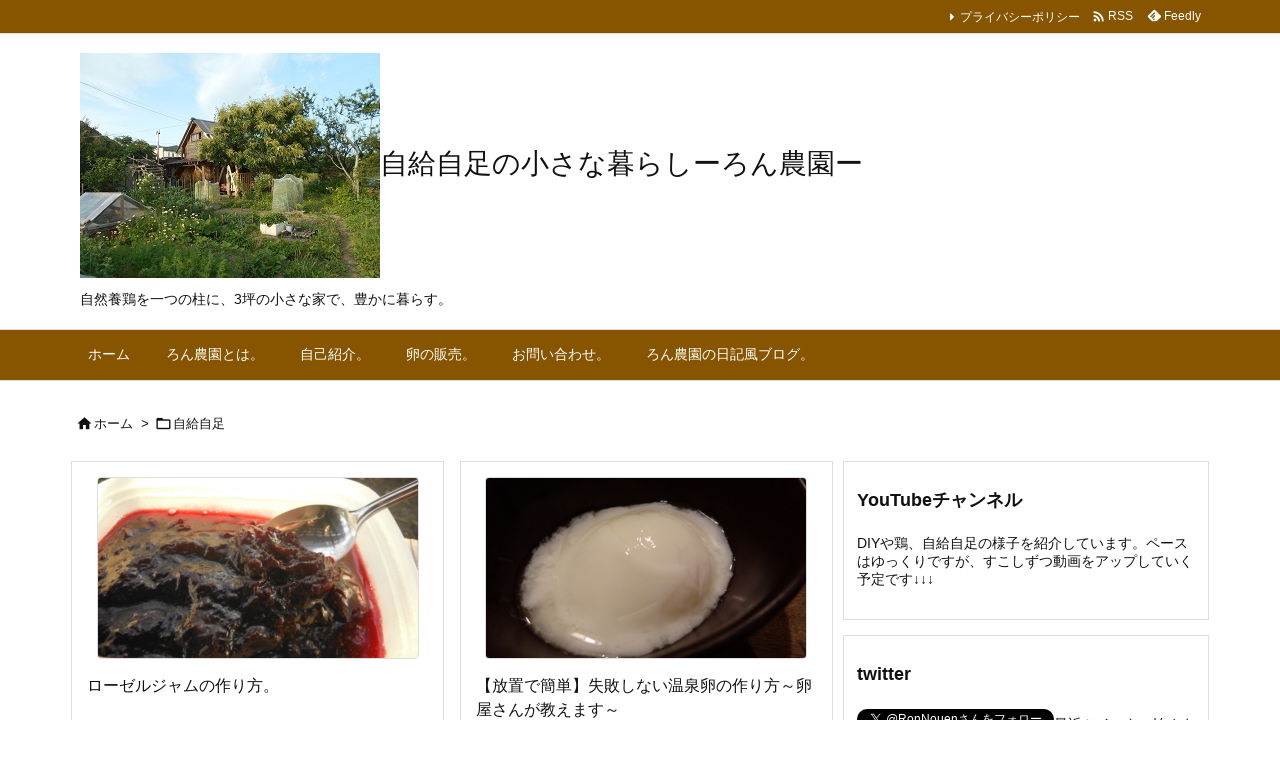

--- FILE ---
content_type: text/html; charset=UTF-8
request_url: https://ron-nouen.com/category/self-sufficient/page/4/
body_size: 27260
content:
<!DOCTYPE html>
<html lang="ja" itemscope itemtype="https://schema.org/WebPage">
<head prefix="og: http://ogp.me/ns# article: http://ogp.me/ns/article# fb: http://ogp.me/ns/fb#">
<meta charset="UTF-8" />
<meta http-equiv="X-UA-Compatible" content="IE=edge" />
<meta http-equiv="Content-Security-Policy" content="upgrade-insecure-requests" />
<meta name="viewport" content="width=device-width, initial-scale=1, user-scalable=yes" />
<meta name="robots" content="noindex,follow" />
<title>自給自足 | ページ 4 | 自給自足の小さな暮らしーろん農園ー</title>
<meta name='robots' content='max-image-preview:large' />
<link rel='dns-prefetch' href='//ajax.googleapis.com' />
<link rel='dns-prefetch' href='//www.google.com' />
<link rel='preconnect' href='//fonts.googleapis.com' crossorigin />
<link rel="preload" as="style" type="text/css" href="https://ron-nouen.com/wp-content/themes/luxeritas/style.async.min.css?v=1733804093" />
<link rel="preload" as="font" type="font/woff2" href="https://ron-nouen.com/wp-content/themes/luxeritas/fonts/icomoon/fonts/icomoon.woff2" crossorigin />
<!-- Global site tag (gtag.js) - Google Analytics -->
<script async src="https://www.googletagmanager.com/gtag/js?id=UA-153658126-1"></script>
<script>  window.dataLayer = window.dataLayer || [];
  function gtag(){dataLayer.push(arguments);}
  gtag('js', new Date());
  gtag('config', 'UA-153658126-1');</script>
<link rel="canonical" href="https://ron-nouen.com/category/self-sufficient/page/4/" />
<link rel="next" href="https://ron-nouen.com/category/self-sufficient/page/5/" />
<link rel="prev" href="https://ron-nouen.com/category/self-sufficient/page/3/" />
<link rel="pingback" href="https://ron-nouen.com/xmlrpc.php" />
<link rel="alternate" type="application/rss+xml" title="自給自足の小さな暮らしーろん農園ー RSS Feed" href="https://ron-nouen.com/feed/" />
<link rel="alternate" type="application/atom+xml" title="自給自足の小さな暮らしーろん農園ー Atom Feed" href="https://ron-nouen.com/feed/atom/" />
<link rel="icon" href="https://ron-nouen.com/wp-content/themes/luxech/images/favicon.ico" />
<link rel="apple-touch-icon-precomposed" href="https://ron-nouen.com/wp-content/themes/luxech/images/apple-touch-icon-precomposed.png" />
<link rel="apple-touch-icon" href="https://ron-nouen.com/wp-content/themes/luxech/images/apple-touch-icon-precomposed.png" />
<meta name="description" content="自給自足の小さな暮らしーろん農園ー | 自給自足カテゴリー記事一覧 | NO:4" />
<meta name="theme-color" content="#4285f4">
<meta name="format-detection" content="telephone=no">
<meta name="referrer" content="no-referrer-when-downgrade" />
<meta property="og:type" content="website" />
<meta property="og:url" content="https://ron-nouen.com/" />
<meta property="og:title" content="自給自足 | ページ 4 | 自給自足の小さな暮らしーろん農園ー" />
<meta property="og:description" content="自給自足の小さな暮らしーろん農園ー | 自給自足カテゴリー記事一覧 | NO:4" />
<meta property="og:image" content="https://ron-nouen.com/wp-content/uploads/2020/03/自給自足トップ新.jpg" />
<meta property="og:image:width" content="1280" />
<meta property="og:image:height" content="720" />
<meta property="og:site_name" content="自給自足の小さな暮らしーろん農園ー" />
<meta property="og:locale" content="ja_JP" />
<meta name="twitter:card" content="summary" />
<meta name="twitter:domain" content="ron-nouen.com" />
<style id='wp-img-auto-sizes-contain-inline-css'>
img:is([sizes=auto i],[sizes^="auto," i]){contain-intrinsic-size:3000px 1500px}
/*# sourceURL=wp-img-auto-sizes-contain-inline-css */</style>
<style id='wp-emoji-styles-inline-css'>
img.wp-smiley, img.emoji {
display: inline !important;
border: none !important;
box-shadow: none !important;
height: 1em !important;
width: 1em !important;
margin: 0 0.07em !important;
vertical-align: -0.1em !important;
background: none !important;
padding: 0 !important;
}
/*# sourceURL=wp-emoji-styles-inline-css */</style>
<style id='global-styles-inline-css' type='text/css'>
:root{--wp--preset--aspect-ratio--square: 1;--wp--preset--aspect-ratio--4-3: 4/3;--wp--preset--aspect-ratio--3-4: 3/4;--wp--preset--aspect-ratio--3-2: 3/2;--wp--preset--aspect-ratio--2-3: 2/3;--wp--preset--aspect-ratio--16-9: 16/9;--wp--preset--aspect-ratio--9-16: 9/16;--wp--preset--color--black: #000000;--wp--preset--color--cyan-bluish-gray: #abb8c3;--wp--preset--color--white: #ffffff;--wp--preset--color--pale-pink: #f78da7;--wp--preset--color--vivid-red: #cf2e2e;--wp--preset--color--luminous-vivid-orange: #ff6900;--wp--preset--color--luminous-vivid-amber: #fcb900;--wp--preset--color--light-green-cyan: #7bdcb5;--wp--preset--color--vivid-green-cyan: #00d084;--wp--preset--color--pale-cyan-blue: #8ed1fc;--wp--preset--color--vivid-cyan-blue: #0693e3;--wp--preset--color--vivid-purple: #9b51e0;--wp--preset--gradient--vivid-cyan-blue-to-vivid-purple: linear-gradient(135deg,rgb(6,147,227) 0%,rgb(155,81,224) 100%);--wp--preset--gradient--light-green-cyan-to-vivid-green-cyan: linear-gradient(135deg,rgb(122,220,180) 0%,rgb(0,208,130) 100%);--wp--preset--gradient--luminous-vivid-amber-to-luminous-vivid-orange: linear-gradient(135deg,rgb(252,185,0) 0%,rgb(255,105,0) 100%);--wp--preset--gradient--luminous-vivid-orange-to-vivid-red: linear-gradient(135deg,rgb(255,105,0) 0%,rgb(207,46,46) 100%);--wp--preset--gradient--very-light-gray-to-cyan-bluish-gray: linear-gradient(135deg,rgb(238,238,238) 0%,rgb(169,184,195) 100%);--wp--preset--gradient--cool-to-warm-spectrum: linear-gradient(135deg,rgb(74,234,220) 0%,rgb(151,120,209) 20%,rgb(207,42,186) 40%,rgb(238,44,130) 60%,rgb(251,105,98) 80%,rgb(254,248,76) 100%);--wp--preset--gradient--blush-light-purple: linear-gradient(135deg,rgb(255,206,236) 0%,rgb(152,150,240) 100%);--wp--preset--gradient--blush-bordeaux: linear-gradient(135deg,rgb(254,205,165) 0%,rgb(254,45,45) 50%,rgb(107,0,62) 100%);--wp--preset--gradient--luminous-dusk: linear-gradient(135deg,rgb(255,203,112) 0%,rgb(199,81,192) 50%,rgb(65,88,208) 100%);--wp--preset--gradient--pale-ocean: linear-gradient(135deg,rgb(255,245,203) 0%,rgb(182,227,212) 50%,rgb(51,167,181) 100%);--wp--preset--gradient--electric-grass: linear-gradient(135deg,rgb(202,248,128) 0%,rgb(113,206,126) 100%);--wp--preset--gradient--midnight: linear-gradient(135deg,rgb(2,3,129) 0%,rgb(40,116,252) 100%);--wp--preset--font-size--small: 13px;--wp--preset--font-size--medium: 20px;--wp--preset--font-size--large: 36px;--wp--preset--font-size--x-large: 42px;--wp--preset--spacing--20: 0.44rem;--wp--preset--spacing--30: 0.67rem;--wp--preset--spacing--40: 1rem;--wp--preset--spacing--50: 1.5rem;--wp--preset--spacing--60: 2.25rem;--wp--preset--spacing--70: 3.38rem;--wp--preset--spacing--80: 5.06rem;--wp--preset--shadow--natural: 6px 6px 9px rgba(0, 0, 0, 0.2);--wp--preset--shadow--deep: 12px 12px 50px rgba(0, 0, 0, 0.4);--wp--preset--shadow--sharp: 6px 6px 0px rgba(0, 0, 0, 0.2);--wp--preset--shadow--outlined: 6px 6px 0px -3px rgb(255, 255, 255), 6px 6px rgb(0, 0, 0);--wp--preset--shadow--crisp: 6px 6px 0px rgb(0, 0, 0);}:where(.is-layout-flex){gap: 0.5em;}:where(.is-layout-grid){gap: 0.5em;}body .is-layout-flex{display: flex;}.is-layout-flex{flex-wrap: wrap;align-items: center;}.is-layout-flex > :is(*, div){margin: 0;}body .is-layout-grid{display: grid;}.is-layout-grid > :is(*, div){margin: 0;}:where(.wp-block-columns.is-layout-flex){gap: 2em;}:where(.wp-block-columns.is-layout-grid){gap: 2em;}:where(.wp-block-post-template.is-layout-flex){gap: 1.25em;}:where(.wp-block-post-template.is-layout-grid){gap: 1.25em;}.has-black-color{color: var(--wp--preset--color--black) !important;}.has-cyan-bluish-gray-color{color: var(--wp--preset--color--cyan-bluish-gray) !important;}.has-white-color{color: var(--wp--preset--color--white) !important;}.has-pale-pink-color{color: var(--wp--preset--color--pale-pink) !important;}.has-vivid-red-color{color: var(--wp--preset--color--vivid-red) !important;}.has-luminous-vivid-orange-color{color: var(--wp--preset--color--luminous-vivid-orange) !important;}.has-luminous-vivid-amber-color{color: var(--wp--preset--color--luminous-vivid-amber) !important;}.has-light-green-cyan-color{color: var(--wp--preset--color--light-green-cyan) !important;}.has-vivid-green-cyan-color{color: var(--wp--preset--color--vivid-green-cyan) !important;}.has-pale-cyan-blue-color{color: var(--wp--preset--color--pale-cyan-blue) !important;}.has-vivid-cyan-blue-color{color: var(--wp--preset--color--vivid-cyan-blue) !important;}.has-vivid-purple-color{color: var(--wp--preset--color--vivid-purple) !important;}.has-black-background-color{background-color: var(--wp--preset--color--black) !important;}.has-cyan-bluish-gray-background-color{background-color: var(--wp--preset--color--cyan-bluish-gray) !important;}.has-white-background-color{background-color: var(--wp--preset--color--white) !important;}.has-pale-pink-background-color{background-color: var(--wp--preset--color--pale-pink) !important;}.has-vivid-red-background-color{background-color: var(--wp--preset--color--vivid-red) !important;}.has-luminous-vivid-orange-background-color{background-color: var(--wp--preset--color--luminous-vivid-orange) !important;}.has-luminous-vivid-amber-background-color{background-color: var(--wp--preset--color--luminous-vivid-amber) !important;}.has-light-green-cyan-background-color{background-color: var(--wp--preset--color--light-green-cyan) !important;}.has-vivid-green-cyan-background-color{background-color: var(--wp--preset--color--vivid-green-cyan) !important;}.has-pale-cyan-blue-background-color{background-color: var(--wp--preset--color--pale-cyan-blue) !important;}.has-vivid-cyan-blue-background-color{background-color: var(--wp--preset--color--vivid-cyan-blue) !important;}.has-vivid-purple-background-color{background-color: var(--wp--preset--color--vivid-purple) !important;}.has-black-border-color{border-color: var(--wp--preset--color--black) !important;}.has-cyan-bluish-gray-border-color{border-color: var(--wp--preset--color--cyan-bluish-gray) !important;}.has-white-border-color{border-color: var(--wp--preset--color--white) !important;}.has-pale-pink-border-color{border-color: var(--wp--preset--color--pale-pink) !important;}.has-vivid-red-border-color{border-color: var(--wp--preset--color--vivid-red) !important;}.has-luminous-vivid-orange-border-color{border-color: var(--wp--preset--color--luminous-vivid-orange) !important;}.has-luminous-vivid-amber-border-color{border-color: var(--wp--preset--color--luminous-vivid-amber) !important;}.has-light-green-cyan-border-color{border-color: var(--wp--preset--color--light-green-cyan) !important;}.has-vivid-green-cyan-border-color{border-color: var(--wp--preset--color--vivid-green-cyan) !important;}.has-pale-cyan-blue-border-color{border-color: var(--wp--preset--color--pale-cyan-blue) !important;}.has-vivid-cyan-blue-border-color{border-color: var(--wp--preset--color--vivid-cyan-blue) !important;}.has-vivid-purple-border-color{border-color: var(--wp--preset--color--vivid-purple) !important;}.has-vivid-cyan-blue-to-vivid-purple-gradient-background{background: var(--wp--preset--gradient--vivid-cyan-blue-to-vivid-purple) !important;}.has-light-green-cyan-to-vivid-green-cyan-gradient-background{background: var(--wp--preset--gradient--light-green-cyan-to-vivid-green-cyan) !important;}.has-luminous-vivid-amber-to-luminous-vivid-orange-gradient-background{background: var(--wp--preset--gradient--luminous-vivid-amber-to-luminous-vivid-orange) !important;}.has-luminous-vivid-orange-to-vivid-red-gradient-background{background: var(--wp--preset--gradient--luminous-vivid-orange-to-vivid-red) !important;}.has-very-light-gray-to-cyan-bluish-gray-gradient-background{background: var(--wp--preset--gradient--very-light-gray-to-cyan-bluish-gray) !important;}.has-cool-to-warm-spectrum-gradient-background{background: var(--wp--preset--gradient--cool-to-warm-spectrum) !important;}.has-blush-light-purple-gradient-background{background: var(--wp--preset--gradient--blush-light-purple) !important;}.has-blush-bordeaux-gradient-background{background: var(--wp--preset--gradient--blush-bordeaux) !important;}.has-luminous-dusk-gradient-background{background: var(--wp--preset--gradient--luminous-dusk) !important;}.has-pale-ocean-gradient-background{background: var(--wp--preset--gradient--pale-ocean) !important;}.has-electric-grass-gradient-background{background: var(--wp--preset--gradient--electric-grass) !important;}.has-midnight-gradient-background{background: var(--wp--preset--gradient--midnight) !important;}.has-small-font-size{font-size: var(--wp--preset--font-size--small) !important;}.has-medium-font-size{font-size: var(--wp--preset--font-size--medium) !important;}.has-large-font-size{font-size: var(--wp--preset--font-size--large) !important;}.has-x-large-font-size{font-size: var(--wp--preset--font-size--x-large) !important;}
/*# sourceURL=global-styles-inline-css */
</style>

<style id='classic-theme-styles-inline-css'>
/*! This file is auto-generated */
.wp-block-button__link{color:#fff;background-color:#32373c;border-radius:9999px;box-shadow:none;text-decoration:none;padding:calc(.667em + 2px) calc(1.333em + 2px);font-size:1.125em}.wp-block-file__button{background:#32373c;color:#fff;text-decoration:none}
/*# sourceURL=/wp-includes/css/classic-themes.min.css */</style>
<link rel="stylesheet" id="contact-form-7-css" href="//ron-nouen.com/wp-content/plugins/contact-form-7/includes/css/styles.css" media="all" />
<link rel="stylesheet" id="yyi_rinker_stylesheet-css" href="//ron-nouen.com/wp-content/plugins/yyi-rinker/css/style.css?v=1.11.1" media="all" />
<style id='luxech-inline-css'>
/*! Luxeritas WordPress Theme 3.25.0 - (C) 2015 Thought is free. */*,*:before,*:after{box-sizing:border-box}@-ms-viewport{width:device-width}a:not([href]):not([tabindex]),a:not([href]):not([tabindex]):hover,a:not([href]):not([tabindex]):focus{color:inherit;text-decoration:none}a:not([href]):not([tabindex]):focus{outline:0}h1{font-size:2em;margin:.67em 0}small{font-size:80%}img{border-style:none;vertical-align:middle}hr{box-sizing:content-box;height:0;overflow:visible;margin-top:1rem;margin-bottom:1rem;border:0}pre{margin-top:0;margin-bottom:1rem;overflow:auto;-ms-overflow-style:scrollbar}code,pre{font-family:monospace,monospace;font-size:1em}ul ul,ol ul,ul ol,ol ol{margin-bottom:0}p{margin-top:0;margin-bottom:1rem}button{border-radius:0}input,button,select,optgroup,textarea{margin:0;font-family:inherit;font-size:inherit;line-height:inherit}button,input{overflow:visible}button,select{text-transform:none}button,[type=button],[type=reset],[type=submit]{-webkit-appearance:button}button:not(:disabled),[type=button]:not(:disabled),[type=reset]:not(:disabled),[type=submit]:not(:disabled){cursor:pointer}::-moz-focus-inner{padding:0;border-style:none}::-webkit-inner-spin-button{height:auto}::-webkit-search-decoration{-webkit-appearance:none}label{display:inline-block;margin-bottom:.5rem}h1,h2,h3,h4,h5,h6{margin-top:0;margin-bottom:.5rem;font-family:inherit;font-weight:500;line-height:1.2;color:inherit}.container{width:100%;margin-right:auto;margin-left:auto}@media (min-width:768px){.container{max-width:720px}}@media (min-width:992px){.container{max-width:960px}}@media (min-width:1200px){.container{max-width:1140px}}.row{display:flex;flex-wrap:wrap}div[class^=col-]{flex:0 0 auto;position:relative;width:100%;min-height:1px;padding-right:15px;padding-left:15px}.col-12{max-width:100%}.col-6{max-width:50%}.col-4{max-width:33.333333%}.clearfix:after{display:block;clear:both;content:""}.pagination{display:flex;padding-left:0;list-style:none;border-radius:.25rem}table{border-collapse:collapse}caption{padding-top:.75rem;padding-bottom:.75rem;color:#6c757d;text-align:left;caption-side:bottom}th{text-align:left}body .material-icons,body .material-icons-outlined{font-size:inherit;font-feature-settings:'liga';-moz-osx-font-smoothing:grayscale;text-rendering:optimizeLegibility;transform:scale(1.3,1.3);transform-origin:top;margin-top:-.16em}.material-icons.flip-h{transform:scale(-1.3,1.3)}.material-icons.rotate{transform:rotate(180deg) translate(0,-1.3em) scale(1.3,1.3)}.material-icons.pull-left{float:left;margin-right:.3em}.material-icons.pull-right{float:right;margin-left:.3em}@font-face{font-family:'icomoon';src:url('/wp-content/themes/luxeritas/fonts/icomoon/fonts/icomoon.eot');src:url('/wp-content/themes/luxeritas/fonts/icomoon/fonts/icomoon.eot') format('embedded-opentype'),url('/wp-content/themes/luxeritas/fonts/icomoon/fonts/icomoon.woff2') format('woff2'),url('/wp-content/themes/luxeritas/fonts/icomoon/fonts/icomoon.woff') format('woff'),url('/wp-content/themes/luxeritas/fonts/icomoon/fonts/icomoon.ttf') format('truetype'),url('/wp-content/themes/luxeritas/fonts/icomoon/fonts/icomoon.svg') format('svg');font-weight:400;font-style:normal;font-display:swap}[class^=ico-],[class*=" ico-"]{font-family:'icomoon';display:inline-block;font-style:normal;font-weight:400;font-variant:normal;text-transform:none;text-rendering:auto;line-height:1;-webkit-font-smoothing:antialiased;-moz-osx-font-smoothing:grayscale}.ico-speech-bubble:before{content:"\e903"}.ico-external-link-alt:before{content:"\f35d"}.ico-external-link-square-alt:before{content:"\f360"}.ico-line:before{content:"\e700"}.ico-feedly:before{content:"\e600"}.ico-plus-square:before{content:"\f0fe"}.ico-minus-square:before{content:"\f146"}.ico-caret-square-down:before{content:"\f150"}.ico-search:before{content:"\f002"}.ico-link:before{content:"\f0c1"}.ico-caret-right:before{content:"\f0da"}.ico-spinner:before{content:"\f110"}.ico-comment:before{content:"\e900"}.ico-comments:before{content:"\e901"}.ico-chevron-up:before{content:"\f077"}.ico-chevron-down:before{content:"\f078"}.ico-twitter:before{content:"\f099"}.ico-x-twitter:before{content:"\e902"}.ico-facebook:before{content:"\f09a"}.ico-linkedin:before{content:"\f0e1"}.ico-angle-double-right:before{content:"\f101"}.ico-chevron-circle-left:before{content:"\f137"}.ico-chevron-circle-right:before{content:"\f138"}.ico-youtube-play:before{content:"\f16a"}.ico-instagram:before{content:"\f16d"}.ico-pinterest-p:before{content:"\f231"}.ico-get-pocket:before{content:"\f265"}.ico-spin{animation:ico-spin 2s infinite linear}@keyframes ico-spin{0%{transform:rotate(0)}100%{transform:rotate(360deg)}}*{margin:0;padding:0}a:hover,.term img,a:hover,.term img:hover{transition:opacity .3s,transform .5s}a:hover img{opacity:.8}hr{border-top:1px dotted #999}img,video,object,canvas{max-width:100%;height:auto;box-sizing:content-box}.no-js img.lazy{display:none!important}pre,ul,ol{margin:1.6em 0}ul ul,ol ol,ul ol,ol ul{margin:0 .6em 0}pre{margin-bottom:30px}blockquote,.wp-block-quote{display:block;position:relative;overflow:hidden;overflow-wrap:anywhere;margin:1.6em 5px;padding:25px;font-size:1.4rem;background:#fdfdfd;border:0;border-radius:6px;box-shadow:0 5px 5px 0 rgba(18,63,82,.035),0 0 0 1px rgba(176,181,193,.2)}blockquote:after{content:"\275b\275b";display:block;position:absolute;font-family:Arial,sans-serif;font-size:200px;line-height:1em;left:-25px;top:-15px;opacity:.04}blockquote cite,.wp-block-quote cite{display:block;text-align:right;font-family:serif;font-size:.9em;font-style:oblique}.wp-block-quote:not(.is-large):not(.is-style-large){border:0}blockquote ol:first-child,blockquote p:first-child,blockquote ul:first-child{margin-top:5px}blockquote ol:last-child,blockquote p:last-child,blockquote ul:last-child{margin-bottom:5px}[type=submit],[type=text],[type=email],.reply a{display:inline;line-height:1;vertical-align:middle;padding:12px 12px 11px;max-width:100%}.reply a,[type=submit],.widget_categories select,.widget_archive select{color:#333;font-weight:400;background:#fff;border:1px solid #ddd}option,textarea,[type=text],[type=email],[type=search]{color:inherit;background:#fff;border:1px solid #ddd}[type=search]{-webkit-appearance:none;outline-offset:-2px;line-height:1;border-radius:0}textarea{overflow:auto;resize:vertical;padding:8px;max-width:100%}button{appearance:none;outline:0;border:0}.cboth{clear:both}.bold{font-weight:700}.wp-caption{margin-bottom:1.6em;max-width:100%}.wp-caption img[class*=wp-image-]{display:block;margin:0}.post .wp-caption-text,.post .wp-caption-dd{font-size:1.2rem;line-height:1.5;margin:0;padding:.5em 0}.sticky .posted-on{display:none}.bypostauthor>article .fn:after{content:"";position:relative}.screen-reader-text{clip:rect(1px,1px,1px,1px);height:1px;overflow:hidden;position:absolute !important;width:1px}strong{font-weight:700}em{font-style:italic}.alignleft{display:inline;float:left}.alignright{display:inline;float:right}.aligncenter{display:block;margin-right:auto;margin-left:auto}.post .alignfull{margin-left:-68px;margin-right:-68px}figure.alignwide>img,figure.alignfull>img{min-width:100%}blockquote.alignleft,.wp-caption.alignleft,.post img.alignleft{margin:.4em 1.6em 1.6em 0}blockquote.alignright,.wp-caption.alignright,.post img.alignright{margin:.4em 0 1.6em 1.6em}blockquote.aligncenter,.wp-caption.aligncenter,.post img.aligncenter{clear:both;margin-top:.4em;margin-bottom:1.6em}.wp-caption.alignleft,.wp-caption.alignright,.wp-caption.aligncenter{margin-bottom:1.2em}img[class*=wp-image-],img[class*=attachment-]{max-width:100%;height:auto}.gallery-item{display:inline-block;text-align:left;vertical-align:top;margin:0 0 1.5em;padding:0 1em 0 0;width:50%}.gallery-columns-1 .gallery-item{width:100%}.gallery-columns-2 .gallery-item{max-width:50%}@media screen and (min-width:30em){.gallery-item{max-width:25%}.gallery-columns-1 .gallery-item{max-width:100%}.gallery-columns-2 .gallery-item{max-width:50%}.gallery-columns-3 .gallery-item{max-width:33.33%}.gallery-columns-4 .gallery-item{max-width:25%}}.gallery-caption{display:block;font-size:1.2rem;line-height:1.5;padding:.5em 0}.wp-block-image{margin:1.6em 0}figure.wp-block-image{display:inline-block}.post ul.blocks-gallery-grid{padding:0}#head-in{padding-top:28px;background:#fff}.band{position:absolute;top:0;left:0;right:0}div[id*=head-band]{margin:auto;height:34px;line-height:34px;overflow:hidden;background:#fff;border-bottom:1px solid #ddd}.band-menu{position:relative;margin:auto}.band-menu ul{font-size:1px;margin:0 -5px 0 0;position:absolute;right:10px;list-style:none}.band-menu li{display:inline-block;vertical-align:middle;font-size:1.2rem;margin:0 3px;line-height:1}.band-menu li a{color:#111;text-decoration:none}.band-menu li a:hover{color:#09f}.band-menu .menu-item a:before{display:inline;margin:5px;line-height:1;font-family:"icomoon";content:"\f0da"}div[id*=head-band] .snsf{display:block;min-width:28px;height:20px;margin:-2px -6px 0 0;text-align:center}div[id*=head-band] .snsf a{display:block;height:100%;width:100%;text-decoration:none;letter-spacing:0;font-family:Verdana,Arial,Helvetica,Roboto;padding:4px;border-radius:2px}#sitename{display:inline-block;max-width:100%;margin:0 0 12px;font-size:2.8rem;line-height:1.4}#sitename a{color:inherit;text-decoration:none}.desc{line-height:1.4}.info{padding:20px 10px;overflow:hidden}.logo,.logo-up{position:relative;margin:15px auto -10px auto;text-align:center}.logo-up{margin:15px auto 0 auto}#header .head-cover{position:relative;margin:auto}#header #gnavi,#foot-in,.foot-nav{margin:auto}#nav{margin:0;padding:0;border-top:1px solid #ddd;border-bottom:1px solid #ddd;position:relative;z-index:20}#nav,#gnavi ul.gu,#gnavi li.gl>a,.mobile-nav{color:#111;background:#fff}#gnavi .mobile-nav{display:none}#gnavi .nav-menu{display:block}#gnavi ul.gu{margin:0}#gnavi li.gl{float:left;position:relative;list-style-type:none;text-indent:0;white-space:nowrap}#gnavi li.gl>a{display:block;text-decoration:none;text-align:center;height:100%}#gnavi li ul.gu{display:none}@media (min-width:992px){#gnavi ul.gu{display:flex;flex-wrap:wrap}#gnavi li.gl{flex:0 0 auto;min-width:1px;background:#09f}#gnavi .gc>ul>li.gl{background:0 0}#gnavi li.gl>a>.gim{display:block;height:100%}#gnavi .gc>ul>li>a>.gim{transition:.4s;border-bottom:0;padding:16px 18px}#gnavi li.gl>ul{display:none;margin:0;border:1px solid #ddd;border-bottom:0;background:0 0;position:absolute;top:100%;z-index:1}#gnavi li li.gl{width:100%;min-width:160px}#gnavi li li.gl a>.gim{border-bottom:1px solid #ddd;font-size:1.3rem;padding:10px 15px;width:100%;text-align:left}#gnavi li li.gl>ul{padding:0;border-top:1px solid #ddd;overflow:hidden;top:-1px;left:100%}#gnavi li.gl:hover>a,#gnavi li.gl:hover>a>.gim,div.mobile-nav:hover,ul.mobile-nav li:hover{color:#fff;background:#09f}#gnavi li[class*=current]>a{background:none repeat scroll 0 0 #000;color:#fff}#gnavi ul ul>li[class*=children]>a>.gim:after{font-family:"icomoon";content:"\f0da";position:absolute;right:6px;top:0;bottom:0;margin:auto;height:1.3rem}}@media (max-width:991px){.mobile-nav p{letter-spacing:0;font-size:1.1rem;line-height:1;margin:6px 0 0}.mobile-nav li{white-space:nowrap;text-align:center;padding:8px 10px;border:0;list-style:none;cursor:pointer}.mobile-nav li:hover{opacity:.6}.mobile-nav li i,.mobile-nav li svg{font-size:1.8rem;font-style:normal}#gnavi ul.gu{display:none;border:0;border-bottom:solid 1px #ddd}#gnavi li.gl{display:block;float:none;width:100%;padding-left:0;text-align:left;line-height:2.3;border-top:1px solid #ddd;list-style:disc inside}#gnavi li.gl:hover>a>.gim{background:0 0}}#primary{border:1px solid transparent}#section,.grid{margin:0 10px 20px 0}.grid{padding:45px 68px;background:#fff;border:1px solid #ddd}#breadcrumb{margin:20px 0 15px;padding:8px;line-height:2}#breadcrumb,#breadcrumb a{color:#111;text-decoration:none;word-break:normal}#breadcrumb a:hover{text-decoration:underline}#breadcrumb h1,#breadcrumb li{display:inline;list-style-type:none;font-size:1.3rem}#breadcrumb i,#breadcrumb svg{margin-right:3px}#breadcrumb i.arrow{margin:0 8px}.term{margin-right:10px}.term img{float:left;max-width:40%;height:auto;margin-bottom:15px;background:inherit;border:1px solid #ddd;border-radius:4px;box-shadow:0 0 2px 1px rgba(255,255,255,1) inset}.term img:hover{border-color:#06c}#related .term img{padding:1px;width:100px;height:100px}.read-more-link,.read-more-link i,.read-more-link svg{text-decoration:underline}#list a{word-break:normal}#list .toc{margin:0 0 25px}#list .excerpt{margin:0 0 12px;line-height:1.8}.exsp{display:inline}#list .read-more{clear:both;line-height:1;margin:35px 0 30px;text-align:right}#list .read-more{margin:0}@media (max-width:575px){.read-more-link{color:inherit;background:#fafafa;border:1px solid #aaa}.read-more-link:hover{color:#dc143c;background:#f0f0f0;text-decoration:none}}.meta,.post .meta{margin:0;font-size:1.4rem;color:#111;margin-bottom:35px;vertical-align:middle;padding:16px 0}.meta a{display:inline-block;color:#111;text-decoration:underline}.meta i{margin-right:6px}.meta span{margin:0 12px 0 0}.meta span.break{margin:0 8px 0 4px}.meta span.first-item{margin:0;white-space:nowrap}.meta-box{margin:30px 10px}.toc .meta-u,.post .meta-u{background:0 0;border:0;margin:0 0 10px;padding:0}.post .meta-u{overflow:hidden;text-align:right}#paging{margin:auto;text-align:center}#paging ul{padding:0}#paging i{font-weight:700}#paging .not-allow i{font-weight:400;opacity:.3}.pagination{display:flex;justify-content:center;margin:0}.pagination li{flex:1 1 42px;max-width:42px;min-width:27px;float:left}.pagination>li>a,.pagination>li>span{display:inline-block;text-decoration:none;width:100%;padding:6px 0;color:inherit;background:#fff;border:1px solid #ddd;border-right:0}.pagination>li:last-child>a,.pagination>li:last-child>span,.pagination>.not-allow:first-child>span:hover{border-right:1px solid #ddd}.pagination>.active>span,.pagination .current,.pagination>li>a:hover{color:#fff;background:#dc143c}.pagination>.active>span:hover,.pagination>.not-allow>span:hover{cursor:text}.post #paging{margin:20px 0 40px}.post{font-size:1.6rem;line-height:1.9}.post p{margin:1.3em 0}.post a{text-decoration:underline}.post h2,.post h3,.post h4,.post h5,.post h6{line-height:1.4;margin-top:35px;margin-bottom:30px}.post h1:first-child{margin-top:0}.post h2{border-left:8px solid #999;font-size:2.4rem;margin-top:50px;padding:8px 20px}.post h3{font-size:2.2rem;padding:2px 15px;margin-top:50px;margin-left:5px;border-left:2px #999 solid}.post h4{font-size:1.8rem;padding:0 12px;border:0;border-left:solid 12px #999}.post h2:first-child,.post h3:first-child{margin-top:30px}.post table{margin-bottom:30px}.post td,.post th{padding:8px 10px;border:1px solid #ddd}.post th{text-align:center;background:#f5f5f5}.post ul,.post ol{padding:0 0 0 30px}.post .vcard{text-align:right}.post .vcard i,.post .vcard svg{margin-right:8px}.entry-title,#front-page-title{font-size:2.8rem;line-height:1.5;background:0 0;border:none;margin:0 0 10px;padding:0}.entry-title a{color:inherit;text-decoration:none}.entry-title a:hover{color:#dc143c}#sns-tops{margin:-25px 0 45px}#sns-bottoms{margin:16px 0 0}#bottom-area #sns-bottoms{margin-bottom:0}.sns-msg h2{display:inline-block;margin:0 0 0 5px;padding:0 8px;line-height:1;font-size:1.6rem;background:0 0;border:none;border-bottom:5px solid #ccc}#pnavi{clear:both;padding:0;border:1px solid #ddd;background:#fff;height:auto;overflow:hidden}#pnavi .next,#pnavi .prev{position:relative}#pnavi .next{text-align:right;border-bottom:1px solid #ddd}#pnavi i,#pnavi svg{font-size:2.2rem}#pnavi .next-arrow,#pnavi .prev-arrow{font-size:1.6rem;position:absolute;top:10px}#pnavi .next-arrow *,#pnavi .prev-arrow *{vertical-align:middle}#pnavi .next-arrow{left:20px}#pnavi .prev-arrow{right:20px}#pnavi .ntitle,#pnavi .ptitle{margin-top:32px}#pnavi img{height:100px;width:100px;border:1px solid #ddd;border-radius:8px}#pnavi a{display:block;padding:15px 30px;overflow:hidden;text-decoration:none;color:#666;min-height:132px}#pnavi a:hover{color:#dc143c}#pnavi a>img,#pnavi a:hover>img{transition:opacity .4s,transform .4s}#pnavi a:hover>img{border-color:#337ab7}#pnavi .block-span{display:block;margin-top:35px}#pnavi .next img,#pnavi .no-img-next i,#pnavi .no-img-next svg{float:right;margin:0 0 0 10px}#pnavi .prev img,#pnavi .no-img-prev i,#pnavi .no-img-prev svg{float:left;margin:0 10px 0 0}#pnavi i.navi-home,#pnavi svg.navi-home,#pnavi .no-img-next i,#pnavi .no-img-next svg,#pnavi .no-img-prev i,#pnavi .no-img-prev svg{font-size:7.6rem;padding:5px 0}@media (min-width:1200px),(min-width:540px) and (max-width:991px){#pnavi .next,#pnavi .prev,#pnavi .next a,#pnavi .prev a{padding-bottom:32767px;margin-bottom:-32752px}#pnavi .next,#pnavi .prev{margin-bottom:-32767px;width:50%}#pnavi .next{float:right;border-left:1px solid #ddd}}.related,.discussion,.tb{font-size:2.4rem;line-height:2;margin:0 0 15px}.related i,.related svg,.discussion i,.discussion svg,.tb i,.tb svg{margin-right:10px}#related{padding:0}#related .term img{float:left;margin:8px 10px 8px 0}#related h3{font-size:1.6rem;font-weight:700;padding:0;margin:10px 0 10px 10px;border:none}#related h3 a{color:inherit;text-decoration:none;line-height:1.6}#related h3 a:hover{color:#09f}#related .toc{padding:10px 0;border-top:1px dotted #ccc}#related .toc:first-child{border-top:none}#related .excerpt p{display:inline;opacity:.7;font-size:1.3rem}#comments h3{font-size:1.6rem;border:none;padding:10px 0;margin-bottom:10px}#comments h3 i,#comments h3 svg{font-size:2.2rem;margin-right:10px}.comments-list,.comments-list li{border-bottom:1px solid #ddd}.comments-list li{margin-bottom:20px}.comments-list .comment-body{padding-bottom:20px}.comments-list li:last-child{margin-bottom:0;padding-bottom:0;border:none}#comments p{font-size:1.4rem;margin:20px 0}#comments label{display:block}.comment-author.vcard .avatar{display:block;float:left;margin:0 10px 20px 0}.comment-meta{margin-bottom:40px}.comment-meta:after{content:" ";clear:both}.fn{line-height:1.6;font-size:1.5rem}.says{margin-left:10px}.commentmetadata{font-size:1.4rem;height:15px;padding:10px 10px 10px 0}.reply a{display:block;text-decoration:none;text-align:center;width:65px;margin:0 0 0 auto}.comments-list{padding-left:0;list-style-type:none}.comments-list li.depth-1>ul.children{padding-left:30px}.comments-list li{list-style-type:none}#comments .no-comments{margin:0 0 20px;padding:10px 20px 30px;border-bottom:1px solid #ddd}#c-paging{text-align:center;padding:0 0 20px;border-bottom:1px solid #ccc}#commentform p{margin:0 0 20px}#respond{font-size:1.6rem}#commentform .tags{padding:10px;font-size:1.3rem}#commentform-author{display:flex;flex-wrap:wrap}.comment-form-author{flex:0 1 35%;padding-right:10px}.comment-form-email{flex:1 0 64%}#commentform,#comments textarea,[type^=text],[class^=comment-form-]{margin:0;width:100%}#comments .comment-form-cookies-consent{display:table}#comments .comment-form-cookies-consent *{display:table-cell;margin:0 5px 0 0;width:auto;vertical-align:middle}#comments .form-submit{margin:0}#comments .comments-list .form-submit{margin-bottom:40px}#comments [type=submit]{color:#fff;background:#666;padding:18px 18px 17px;cursor:pointer}#comments [type=submit]:hover{background:#dc143c}#trackback input{width:100%;margin:0 0 10px}#list-title{margin:0 0 40px;font-size:2.8rem;font-weight:400}#section .grid #list-title{margin:0}div[id*=side-],#col3{padding:20px 0;border:1px solid #ddd;background:#fff}#side .widget,#col3 .widget{overflow-wrap:anywhere;margin:0 6px;padding:20px 7px;border:1px solid transparent}#side ul,#col3 ul{margin-bottom:0}#side ul li,#col3 ul li{list-style-type:none;line-height:2;margin:0;padding:0}#side ul li li,#col3 ul li li{margin-left:16px}#side h3,#col3 h3,#side h4,#col3 h4{font-size:1.8rem;font-weight:700;color:#111;margin:4px 0 20px;padding:4px 0}.search-field{border:1px solid #bbb}#wp-calendar,.wp-calendar-nav{background:#fff}#wp-calendar caption{color:inherit;background:#fff}#wp-calendar #today{background:#ffec67}#wp-calendar .pad{background:#fff9f9}#footer{clear:both;background:#fff;border-top:1px solid #ddd;z-index:10}.row{margin:0}#foot-in{padding:25px 0}#foot-in a,#footer-menu,.foot-nav a{color:#111}#foot-in h4{font-size:1.8rem;font-weight:700;margin:15px 0;padding:4px 10px;border-left:8px solid #999}#foot-in ul li{list-style-type:none;line-height:1.8;margin:0 10px;padding:0}#foot-in ul li li{margin-left:15px}.foot-nav ul{margin:0 auto;padding:20px 15px}.foot-nav li{display:inline-block;margin:0}.foot-nav li:before{content:"\07c";margin:0 10px}.foot-nav li:first-child:before{content:"";margin:0}#copyright{font-size:1.2rem;padding:20px 0;color:#111;background:#fff;clear:both}#footer .copy{font-size:1.2rem;line-height:1;margin:20px 0 0;text-align:center}#footer .copy a{color:inherit}#footer #thk{margin:20px 0;white-space:nowrap;font-size:1.1rem;word-spacing:-1px}#page-top{position:fixed;bottom:14px;right:14px;font-weight:700;background:#656463;text-decoration:none;color:#fff;padding:16px 20px;text-align:center;cursor:pointer;transition:.8s;opacity:0;visibility:hidden;z-index:99}#page-top:hover{opacity:1!important}iframe{box-sizing:content-box;border:0}.i-video{display:block;position:relative;overflow:hidden}.i-video{padding-top:25px;padding-bottom:56.25%}.i-video iframe,.i-video object,.i-video embed{position:absolute;top:0;left:0;height:100%;width:100%}.i-embed iframe{width:100%}.head-under{margin-top:20px}.head-under,.post-title-upper,.post-title-under{margin-bottom:20px}.posts-under-1{padding:20px 0}.posts-under-2{padding-bottom:40px}.recentcomments a{display:inline;padding:0;margin:0}#main{flex:0 1 772px;max-width:772px;min-width:1px;float:left}#side{flex:0 0 366px;width:366px;min-width:1px;float:right}@media (min-width:992px){#primary,#field{display:flex}#breadcrumb,.head-cover{display:block !important}#sitename img{margin:0}}@media screen and (min-width:768px){.logo,#head-band-in,div[id*=head-band] .band-menu,#header .head-cover,#header #gnavi,#foot-in{max-width:720px}}@media screen and (min-width:992px){.logo,#head-band-in,div[id*=head-band] .band-menu,#header .head-cover,#header #gnavi,#foot-in{max-width:960px}}@media screen and (min-width:992px) and (max-width:1199px){#main{flex:0 1 592px;max-width:592px;min-width:1px}}@media screen and (min-width:1200px){.logo,#head-band-in,div[id*=head-band] .band-menu,#header .head-cover,#header #gnavi,#foot-in{max-width:1140px}#list .term img{width:auto;height:auto;margin-right:20px}}@media screen and (max-width:1199px){#list .term img{max-width:40%;height:auto;margin-right:20px}}@media print,(max-width:991px){#primary,#main,#side{display:block;width:100%;float:none;clear:both}div[id*=head-band]{padding:0 5px}#header #gnavi{padding-left:0;padding-right:0}#main{margin-bottom:30px}#section{margin-right:0}.grid,#side .widget,#col3 .widget{padding-left:20px;padding-right:20px}.grid{margin:0 0 20px}.post .alignfull{margin-left:-20px;margin-right:-20px}#side .widget,#col3 .widget{margin-left:0;margin-right:0}#related .toc{margin-right:15px}.comments-list li.depth-1>ul.children{padding-left:0}#foot-in{padding:0}#foot-in .col-xs-4,#foot-in .col-xs-6,#foot-in .col-xs-12{display:none}div[id*=side-]{margin-bottom:20px}#side-scroll{max-width:32767px}}@media (max-width:575px){.grid,#side .widget,#col3 .widget{padding-left:7px;padding-right:7px}.meta,.post .meta{font-size:1.2rem}#list .term img{max-width:30%;height:auto;margin:0 15px 25px 0}#list .excerpt{padding-left:0;margin:0 0 40px}.excerpt p:not(.meta){display:inline}.excerpt br{display:none}.read-more-link{display:block;clear:both;padding:12px;font-size:1.2rem;text-align:center;white-space:nowrap;overflow:hidden}.read-more-link,.read-more-link i{text-decoration:none}#list .term img{margin-bottom:30px}#list .read-more-link{margin:20px 0 0}#sitename{font-size:2.2rem}.entry-title,#front-page-title,.post h2,.post h3,.related,.discussion,.tb{font-size:1.8rem}#paging a,#paging span{padding:13px 0}[class^=comment-form-]{flex:0 0 100%;padding:0}#page-top{font-size:2rem;padding:8px 14px}.ptop{display:none}}div[id^=tile-],div[id^=card-]{display:flex;flex-wrap:wrap;justify-content:space-between}div[id^=tile-] .toc,div[id^=card-] .toc{max-width:100%;width:100%}div[id^=tile-] .toc:not(#bottom-area):not(.posts-list-middle-widget):not(#bottom-area):not(.posts-list-under-widget),div[id^=card-] .toc:not(#bottom-area):not(.posts-list-middle-widget):not(#bottom-area):not(.posts-list-under-widget){position:relative;display:inline-block;vertical-align:top;min-width:1px}@media (min-width:1200px){#tile-4 .toc,#card-4 .toc{max-width:24.5%;width:24.5%}#tile-3 .toc,#card-3 .toc{max-width:32.5%;width:32.5%}#tile-2 .toc,#card-2 .toc{max-width:49%;width:49%}}@media (min-width:768px) and (max-width:1199px){#tile-4 .toc,#card-4 .toc{max-width:32.5%;width:32.5%}#tile-3 .toc,#card-3 .toc,#tile-2 .toc,#card-2 .toc{max-width:49%;width:49%}}@media (min-width:576px) and (max-width:767px){#tile-4 .toc,#card-4 .toc,#tile-3 .toc,#card-3 .toc,#tile-2 .toc,#card-2 .toc{max-width:49%;width:49%}}#list #bottom-area,#list .posts-list-under-widget{max-width:100%;width:100%}div[id^=tile-] .toc:not(#bottom-area):not(.posts-list-middle-widget):not(#bottom-area):not(.posts-list-under-widget){padding:15px}div[id^=card-] .toc:not(#bottom-area):not(.posts-list-middle-widget):not(#bottom-area):not(.posts-list-under-widget){padding:0 15px}div[id^=tile-] .meta,div[id^=card-] .meta{font-size:1.3rem;margin-bottom:10px}div[id^=tile-] .meta{margin-bottom:10px}div[id^=card-] .meta:not(.meta-u){margin-bottom:15px;padding:15px 10px 10px;border:0;border-bottom:1px solid #ddd}div[id^=card-] .meta-u{padding-bottom:10px}div[id^=tile-] .term,div[id^=card-] .term{margin:0}div[id^=card-] .term{max-width:40%;padding:0 20px 0 0;overflow:hidden;float:left}#list div[id^=tile-] .term img,#list div[id^=card-] .term img{max-width:100%;width:auto;height:auto}#list div[id^=tile-] .term img{box-sizing:border-box;float:none}#list div[id^=card-] .term img{border:0}#list div[id^=tile-] .excerpt,#list div[id^=card-] .excerpt{padding-bottom:30px;font-size:1.3rem}#list div[id^=card-] .excerpt{padding-bottom:10px}#list div[id^=tile-] .read-more{position:absolute;bottom:20px;right:15px;left:15px}#list div[id^=card-] .read-more{margin-bottom:20px}div[id^=tile-] h2,div[id^=card-] h2{font-size:1.6rem;margin-bottom:20px}div[class*=snsf-]{margin:2px 0 0;padding:0}div[class*=snsf-] .clearfix{padding:0}div[class*=snsf-] i,div[class*=snsf-] svg{max-width:16px}.snsname,.cpname{margin-left:5px}.snsfb{display:flex;flex-wrap:wrap;justify-content:space-between}.snsf-c li,.snsf-w li{flex:1 1 auto;list-style:none;vertical-align:middle;text-align:center;color:#fff;padding:1px 2px;margin-bottom:2px;white-space:nowrap;cursor:pointer}.snsf-c .snsfb li [aria-label],.snsf-w .snsfb li [aria-label]{padding:9px 0 10px}.snsf-c [aria-label],.snsf-w [aria-label],.snsf-c .snsfcnt,.snsf-w .snsfcnt{display:block;font-family:Verdana,Arial,Helvetica,Roboto;text-align:center;text-decoration:none;width:100%;border-radius:2px}.snsf-c .ico-hatena,.snsf-w .ico-hatena{font-weight:700;font-family:Verdana,Arial,Helvetica,Roboto}.snsf-c [aria-label],.snsf-c [aria-label]:hover,.snsf-w [aria-label],.snsf-w [aria-label]:hover{position:relative;line-height:1;padding:10px 0;color:#fff}.snsf-c .snsfb li [aria-label],.snsf-w .snsfb li [aria-label]{font-family:Verdana,Arial,Helvetica,Roboto;font-size:1.3rem;letter-spacing:-1px}.snsf-c .snsfb li [aria-label]{height:32px;box-shadow:0 1px 4px 0 rgba(0,0,0,.2)}.snsf-w .snsfb li [aria-label]{box-sizing:border-box;border:1px solid #ddd}.snsf-c .snsfb li [aria-label]:hover{opacity:.6}.snsf-w .snsfb li [aria-label]:hover{background:#f8f8f8;opacity:.7}.snsf-c .snsfb i,.snsf-w .snsfb i{margin-right:3px}.snsfcnt{display:block;position:absolute;right:0;top:-18px;padding:3px 0;font-size:1.1rem;background:#fffefd}.snsf-c .snsfcnt{color:#333;border:2px solid #ddd}.snsf-w .snsfcnt{box-sizing:content-box;top:-18px;left:-1px;border:1px solid #ddd;border-radius:2px 2px 0 0;color:#333}.snsfcnt i{margin:0 !important}div[class$=-w] ul[class*=sns] li a,div[class$=-w] ul[class*=sns] li.cp-button [aria-label]{background:#fbfbfb}.snsf-c .twitter a{background:#010101}.snsf-c .facebook a{background:#3b5998}.snsf-c .linkedin a{background:#0479b4}.snsf-c .pinit a{background:#bd081c}.snsf-c .hatena a{background:#3875c4}.snsf-c .pocket a{background:#ee4257}.snsf-c .line a{background:#00c300}.snsf-c .rss a{background:#f86300}.snsf-c .feedly a{background:#2bb24c}.snsf-c .cp-button [aria-label]{background:#56350d}.snsf-c .twitter .snsfcnt{border-color:#010101}.snsf-c .facebook .snsfcnt{border-color:#3b5998}.snsf-c .linkedin .snsfcnt{border-color:#0479b4}.snsf-c .pinit .snsfcnt{border-color:#bd081c}.snsf-c .hatena .snsfcnt{border-color:#3875c4}.snsf-c .pocket .snsfcnt{border-color:#ee4257}.snsf-c .line .snsfcnt{border-color:#00c300}.snsf-c .rss .snsfcnt{border-color:#f86300}.snsf-c .feedly .snsfcnt{border-color:#2bb24c}.snsf-c .cp-button .snsfcnt{border-color:#56350d}.snsf-w .snsfb .twitter a{color:#010101}.snsf-w .snsfb .facebook a{color:#3b5998}.snsf-w .snsfb .linkedin a{color:#0479b4}.snsf-w .snsfb .pinit a{color:#bd081c}.snsf-w .snsfb .hatena a{color:#3875c4}.snsf-w .snsfb .pocket a{color:#ee4257}.snsf-w .snsfb .line a{color:#00c300}.snsf-w .snsfb .rss a{color:#f86300}.snsf-w .snsfb .feedly a{color:#2bb24c}.snsf-w .snsfb .cp-button [aria-label]{color:#56350d}@media screen and (max-width:765px){div[class*=snsf-] .snsname{display:none}}@media screen and (min-width:992px){.snsfb li.line-sm{display:none !important}}@media screen and (max-width:991px){.snsfb li.line-pc{display:none !important}}div[class*=sns-]{margin:0;padding:0}div[class*=sns-] li{margin:5px 0;list-style-type:none}div[class*=sns-] .clearfix{padding:0}.snsb{padding:0;margin:0;line-height:1;letter-spacing:-.4em}.snsb li{display:inline-block;list-style-type:none;letter-spacing:normal;vertical-align:top;padding-right:4px}.sns-right{float:right}.sns-n .snsb li:last-child{margin-right:0}#toc_container,.toc_widget{max-width:100%;font-size:1.3rem}#toc_container{display:table;margin-bottom:20px;padding:10px;border:1px solid #ddd;color:#333;background:#fafafa}#toc_container a{color:#333;text-decoration:none}#toc_container a:hover{text-decoration:underline}.toc_toggle{white-space:nowrap}.toc_list{margin:0;padding:0}ul.toc_list{padding:0 10px}.widget ul.toc_list{padding:0 5px}.toc_list ul{padding:0 0 0 15px}.toc_list li{padding:2px;list-style:none}.blogcard{margin:0 0 1.6em}.blogcard p{font-size:1.6rem}.post .blogcard p{line-height:1.6;margin:0 0 .5em}.blogcard a{font-size:1.4rem}a.blogcard-href{display:block;position:relative;padding:20px;border:1px solid #ddd;background:#fff;color:#111;text-decoration:none;max-width:540px;min-height:140px;transition:transform .4s ease}a.blogcard-href:hover{color:#ff811a;background:#fcfcfc;box-shadow:3px 3px 8px rgba(0,0,0,.2);transform:translateY(-4px)}p.blog-card-title{color:#111;font-weight:700}p.blog-card-desc{font-size:.9em;color:#666}.blogcard-img{float:right;margin:0 0 15px 20px}p.blogcard-link{clear:both;font-size:.8em;color:#999;margin:15px 0 0}img.blogcard-icon,amp-img.blogcard-icon{display:inline-block;width:18px;height:18px}#search{padding-bottom:0;position:relative;width:100%}#search label{width:100%;margin:0}.search-field{width:100%;height:32px;margin:0;padding:4px 6px}[type=submit].search-submit{position:absolute;top:2px;right:2px;height:28px;padding:8px;font-size:1.2rem;background:0 0;cursor:pointer}.search-field:placeholder-shown{font-family:"icomoon";color:#767676;font-size:1.4rem}#search input:focus::placeholder{color:transparent}.widget_categories a,.widget_archive a,.widget_nav_menu a{display:block;padding:3px 0}@media print,(max-width:991px){.widget_categories a,.widget_archive a,.widget_nav_menu a{padding:7px 0}}.widget_categories,.widget_archive{margin-bottom:5px}.widget_categories select,.widget_archive select{padding:15px 13px;width:100%;height:32px;margin:0;padding:4px 6px;border:1px solid #bbb}.calendar_wrap{margin-bottom:10px}#wp-calendar,.wp-calendar-nav{display:table;table-layout:fixed;line-height:2;width:100%;margin:0 auto;padding:0;border-collapse:collapse;border-spacing:0;font-size:1.2rem}#side #wp-calendar,#col3 #wp-calendar{margin:0 auto}#wp-calendar caption{padding:2px;width:auto;text-align:center;font-weight:700;border:thin solid #ccc;border-radius:3px 3px 0 0;caption-side:top}#wp-calendar #today{font-weight:700}#wp-calendar th,#wp-calendar td,.wp-calendar-nav span{line-height:2;vertical-align:middle;text-align:center}#wp-calendar td,.wp-calendar-nav span{display:table-cell;border:thin solid #ccc}.wp-calendar-nav span{border-top:0}.wp-calendar-nav span.pad{width:0}#wp-calendar th{font-style:normal;font-weight:700;color:#fff;border-left:thin solid #ccc;border-right:thin solid #ccc;background:#333}#wp-calendar a{font-size:1.2rem;color:#3969ff;text-decoration:underline}#wp-calendar a:hover{color:#c3251d}@media print,(max-width:991px){#wp-calendar,#wp-calendar a{font-size:1.7rem}}.tagcloud{display:flex;flex-wrap:wrap;letter-spacing:-.4em}.tagcloud a{display:inline-block;flex:1 0 auto;min-width:1px;letter-spacing:normal;text-decoration:none;font-size:14px;font-size:1.4rem!important;border:1px solid #ddd;margin:2px;padding:5px 10px}#thk-new{font-size:1.2rem;margin:-10px 0 0}#thk-new .term img,#thk-new .term amp-img{margin:0 10px 0 0;padding:1px;max-width:100px;max-height:100px}#thk-new .excerpt p{display:block;margin:0;padding:0;line-height:1.4}#thk-new p.new-meta{margin:0 0 6px}#thk-new p.new-title{font-size:1.3rem;font-weight:700;line-height:1.4;padding:0;margin:0 0 12px;text-decoration:none}#thk-new .toc{padding:15px 0;border-bottom:1px dotted #ccc}#thk-new .toc:last-child{margin-bottom:0;padding-bottom:0;border-style:none}div#thk-rcomments{margin-top:-5px;margin-left:5px}#thk-rcomments .recentcomments,#thk-rcomments .recentcomments a{background:0 0;font-size:1.2rem}#thk-rcomments .recentcomments{margin:0;border-bottom:1px dotted #ddd}#thk-rcomments .recentcomments a{text-decoration:underline}#thk-rcomments .recentcomments:last-child{border-bottom:none}#thk-rcomments .comment_post{margin-left:10px}#thk-rcomments .widget_comment_author,#thk-rcomments .widget_comment_author a{margin:15px 0;min-height:40px;color:#767574;font-size:1.2rem;font-weight:700;line-height:1.5;overflow:hidden}#thk-rcomments .widget_comment_author img,#thk-rcomments .widget_comment_author amp-img{float:left;vertical-align:middle;margin:0 5px 0 0}#thk-rcomments .widget_comment_author span{display:block;margin:auto 0;overflow:hidden}#thk-rcomments [class*=ico-comment]{margin-right:6px;color:red}#thk-rcomments .ico-angle-double-right{margin-right:6px}#thk-rcomments .comment_excerpt{margin:14px 0 14px 10px;font-size:1.2rem;line-height:1.8}#thk-rcomments .comment_post{display:block;margin:0 0 14px 12px}.ps-widget{margin:0;padding:0;width:100%;overflow:hidden}p.ps-label{text-align:left;margin:0 auto 5px auto;font-size:1.4rem}.ps-widget{display:inline-block}.rectangle-1-row{margin-bottom:10px}.rectangle-1-col{margin-right:10px}.ps-250-250{max-width:250px;max-height:250px}.ps-300-250{max-width:300px;max-height:250px}.ps-336-280{max-width:336px;max-height:280px}.ps-120-600{max-width:120px;max-height:600px}.ps-160-600{max-width:160px;max-height:600px}.ps-300-600{max-width:300px;max-height:600px}.ps-468-60{max-width:468px;max-height:60px}.ps-728-90{max-width:728px;max-height:90px}.ps-970-90{max-width:970px;max-height:90px}.ps-970-250{max-width:970px;max-height:250px}.ps-320-100{max-width:320px;max-height:100px}.ps-col{max-width:690px}@media (min-width:541px) and (max-width:1200px){.rectangle-1-col,.rectangle-2-col{margin:0 0 10px}rectangle-2-col{margin-bottom:20px}.ps-col{max-width:336px}}@media (max-width:991px){.ps-120-600,.ps-160-600,.ps-300-600{max-width:300px;max-height:600px}.ps-728-90,.ps-970-90,.ps-970-250{max-width:728px;max-height:90px}}@media (max-width:767px){.ps-728-90,.ps-970-90,.ps-970-250{max-width:468px;max-height:60px}}@media (max-width:540px){.rectangle-2-col,.rectangle-2-row{display:none}div.ps-widget{max-width:336px;max-height:none}.ps-col{max-width:336px}p.ps-728-90,p.ps-970-90,p.ps-970-250,div.ps-728-90,div.ps-970-90,div.ps-970-250{max-width:320px;max-height:100px}}div.ps-wrap{max-height:none}p.al-c,div.al-c{text-align:center;margin-left:auto;margin-right:auto}#thk-follow{display:table;width:100%;table-layout:fixed;border-collapse:separate;border-spacing:4px 0}#thk-follow ul{display:table-row}#thk-follow ul li{display:table-cell;box-shadow:1px 1px 3px 0 rgba(0,0,0,.3)}#thk-follow .snsf{display:block;border-radius:4px;padding:1px;height:100%;width:100%}#thk-follow li a{display:block;overflow:hidden;white-space:nowrap;border:3px solid #fff;border-radius:2px;line-height:1.2;letter-spacing:0;padding:5px 0;color:#fff;font-size:18px;font-family:Verdana,Arial,Helvetica,Roboto;text-align:center;text-decoration:none}#thk-follow .fname{display:block;font-size:10px}#thk-follow a:hover{opacity:.7}#thk-follow .twitter{background:#010101}#thk-follow .facebook{background:#3b5998}#thk-follow .instagram{background:linear-gradient(200deg,#6559ca,#bc318f 35%,#e33f5f 50%,#f77638 70%,#fec66d 100%)}#thk-follow .pinit{background:#bd081c}#thk-follow .hatena{background:#3875c4}#thk-follow .google{background:#dd4b39}#thk-follow .youtube{background:#ae3a34}#thk-follow .line{background:#00c300}#thk-follow .rss{background:#f86300}#thk-follow .feedly{background:#2bb24c}#thk-rss-feedly{display:table;width:100%;table-layout:fixed;border-collapse:separate;border-spacing:6px 0}#thk-rss-feedly ul{display:table-row}#thk-rss-feedly li{display:table-cell}#thk-rss-feedly li a{display:block;overflow:hidden;white-space:nowrap;width:100%;font-size:1.6rem;line-height:22px;padding:7px 0;color:#fff;border-radius:3px;text-align:center;text-decoration:none;box-shadow:1px 1px 3px 0 rgba(0,0,0,.3)}#thk-rss-feedly a:hover{color:#fff;opacity:.7}#thk-rss-feedly a.icon-rss-button{background:#f86300}#thk-rss-feedly a.icon-feedly-button{background:#2bb24c}#thk-rss-feedly a span{font-family:Garamond,Palatino,Caslon,'Century Oldstyle',Bodoni,'Computer Modern',Didot,Baskerville,'Times New Roman',Century,Egyptienne,Clarendon,Rockwell,serif;font-weight:700}#thk-rss-feedly i{margin:0 10px 0 0;color:#fff}#side .widget-qr img,#col3 .widget-qr img,#side .widget-qr amp-img,#col3 .widget-qr amp-img{display:block;margin:auto}#layer li.gl>a{text-align:left;padding:10px;font-size:1.3rem;margin:0;padding-left:20px;width:100%}#layer li.gl>a:hover{text-decoration:none}#layer li.gl>a:before{font-family:"icomoon";content:"\f0da";padding-right:10px}#layer li[class*=children] span{pointer-events:none}#layer li[class*=children] a{padding-left:16px}#layer li[class*=children] li a{padding-left:35px}#layer li li[class*=children] a{padding-left:32px}#layer li li[class*=children] li a{padding-left:55px}#layer li ul.gu{border-bottom:0}#layer li li.gl>a:before{content:"-"}#layer li li li.gl>a:before{content:"\0b7"}#close{position:fixed;top:10px;right:10px;padding:8px 12px;box-sizing:content-box;color:#fff;background:#000;border:2px solid #ddd;border-radius:4px;opacity:.7;text-align:center;cursor:pointer;z-index:1200}#close i,#close svg{font-size:18px;margin:0}#close i:before{vertical-align:middle}#close:hover{opacity:1}#sform{display:none;position:absolute;top:0;left:0;right:0;width:98%;height:48px;max-width:600px;margin:auto;padding:2px;background:rgba(0,0,0,.5);border-radius:6px;z-index:1200}#sform .search-form{position:relative;width:100%;margin:auto;border-radius:6px}#sform .search-field{height:44px;border-radius:4px;font-size:18px}#sform .search-submit{border-radius:4px;height:40px}html{overflow:auto;overflow-y:scroll;-webkit-text-size-adjust:100%;-webkit-tap-highlight-color:transparent;font-size:62.5%!important}#list .posts-list-middle-widget{max-width:100%;width:100%}#list .exsp,#list .exsp p{opacity:1}#list div[id^=tile-] .exsp{opacity:.5}#list div[id^=card-] .exsp{opacity:.5}.info{padding:25px 10px 10px}div[id*=side-],#col3{padding:0;border:none;background:0 0}#side .widget,#col3 .widget{margin:0 0 15px;padding:20px 14px;border:1px solid #ddd;background:#fff}#side-scroll{margin:0}body{overflow:hidden;font-family:'Meiryo',-apple-system,BlinkMacSystemFont,'.SFNSDisplay-Regular','Hiragino Kaku Gothic Pro','Yu Gothic','MS PGothic','Segoe UI','Verdana','Helvetica','Arial',sans-serif;font-weight:400;color:#111;background:#fff}a{word-break:break-all;text-decoration:none;background-color:transparent;-webkit-text-decoration-skip:objects;color:#4169e1}a:hover{text-decoration:none;color:#dc143c}body,li,pre,blockquote{font-size:1.4rem}#nav,#gnavi li.gl>a,.mobile-nav{color:#fff}#nav,#gnavi ul.gu{background:#875500}#gnavi li.gl>a,#gnavi .mobile-nav{background:#875500}#mobile-buttons{display:flex;overflow-x:auto;position:fixed;left:0;right:0;bottom:14px;margin:0;white-space:nowrap;transition:.8s;z-index:90}#mobile-buttons ul{display:flex;margin:auto}#mobile-buttons li{display:inline-block;list-style:none;flex:0 0 auto;padding:8px 12px 6px;font-size:1.6rem;line-height:1.2;margin:0 2px;min-width:70px;text-align:center;color:#fff;background:rgba(0,0,0,.6);border-radius:0;cursor:pointer;white-space:nowrap}#mobile-buttons li *{vertical-align:middle;color:#fff}#sns-mobile ul{margin:0}#sns-mobile [class*=-count],#sns-mobile [class*=-check]{display:none}#mobile-buttons span{font-size:1.2rem}div[id*=head-band]{background:#875500}div[id*=head-band] a{color:#fff}div[id*=head-band] a:hover{color:#381c00}#toc_toggle{display:none}#toc_toggle:checked+.toc_toggle:before{content:"閉じる"}.toc_toggle{margin:0}.toc_toggle:before{content:"開く";cursor:pointer;border:solid 1px #ddd;color:#333;background:0 0;padding:2px 5px;margin-left:10px}#toc_toggle:checked+.toc_toggle+.toc_list{width:auto;height:auto;margin-top:20px;transition:all .3s}.toc_toggle+.toc_list{overflow:hidden;width:0;height:0;margin-top:0;transition:all .3s}#footer-nav{text-align:center}.home #bottom-area #paging{margin-bottom:30px}#sns-tops li,#sns-mobile li{min-width:25%}@media (min-width:576px){#list div[id^=tile-] .term img{display:block;margin-right:auto;margin-left:auto}#list .excerpt{overflow:hidden}}@media (min-width:992px){#side{flex-basis:366px;width:366px}#side-scroll{border-top:0;padding-top:0}#side-scroll .widget:first-child{border-top:1px solid #ddd}#gnavi li.gl:hover>a,#gnavi li.gl:hover>a>.gim,div.mobile-nav:hover,ul.mobile-nav li:hover{background:#875500}#gnavi li[class*=current]>a{background:#381c00}#mobile-buttons{display:none}#footer-nav{border-bottom:1px solid #ccc}}@media (min-width:1310px){.container{width:1280px;max-width:1280px}.logo,#header .head-cover,#header #gnavi,#head-band-in,#foot-in,.foot-nav,div[id*=head-band] .band-menu{width:1280px;max-width:100%}#section,.grid{margin:0 18px 20px 0}#main{flex:0 1 866px;max-width:866px;min-width:1px;float:left}#side{flex:0 0 412px;width:412px;min-width:1px;float:right}#side .widget{margin:0 0 15px;padding:20px 32px}}@media (max-width:991px){#nav{border-top:0}#gnavi ul.mobile-nav{transition:width .6s,max-height .6s;position:fixed;top:-48px;right:5px;display:flex;flex-flow:column;margin:0;border:1px solid #ddd;max-height:44px;width:48px;overflow:hidden;opacity:.9}.mobile-nav li.mob-func{min-height:44px;line-height:28px}.mobile-nav li.mob-func i{font-size:1.4rem}.mobile-nav li.mob-menu{border-top:3px double #ddd}#gnavi li.gl:hover>a>.gim{background:0 0}#page-top{display:none}}@media (max-width:575px){#list div[id^=card-] .excerpt{margin-bottom:20px;padding-bottom:0}.foot-nav li{list-style-type:circle;text-align:left;margin:10px 26px;display:list-item}.foot-nav li:before{content:"";margin:0}}@media (min-width:992px) and (max-width:1309px){.grid{padding-left:25px;padding-right:25px}.post .alignfull{margin-left:-25px;margin-right:-25px}#side .widget{margin:0 0 15px;padding:20px 13px}}@media (min-width:992px) and (max-width:1199px){#main{float:left}}
/*! luxe child css */
/*# sourceURL=luxech-inline-css */</style>
<noscript><link rel="stylesheet" id="nav-css" href="//ron-nouen.com/wp-content/themes/luxeritas/styles/nav.min.css?v=1702113904" media="all" /></noscript>
<noscript><link rel="stylesheet" id="async-css" href="//ron-nouen.com/wp-content/themes/luxeritas/style.async.min.css?v=1768640565" media="all" /></noscript>
<noscript><link rel="stylesheet" id="material-css" href="//fonts.googleapis.com/icon?family=Material+Icons%7CMaterial+Icons+Outlined&#038;display=swap" media="all" crossorigin="anonymous" /></noscript>
<script src="//ajax.googleapis.com/ajax/libs/jquery/3.6.0/jquery.min.js" id="jquery-js"></script>
<script src="//ron-nouen.com/wp-content/themes/luxeritas/js/luxe.min.js?v=1733804093" id="luxe-js" async defer></script>
<script language="javascript">
    var vc_pid = "887993912";</script><script src="//aml.valuecommerce.com/vcdal.js" async></script><style>
.yyi-rinker-images {
    display: flex;
    justify-content: center;
    align-items: center;
    position: relative;
}
div.yyi-rinker-image img.yyi-rinker-main-img.hidden {
    display: none;
}
.yyi-rinker-images-arrow {
    cursor: pointer;
    position: absolute;
    top: 50%;
    display: block;
    margin-top: -11px;
    opacity: 0.6;
    width: 22px;
}
.yyi-rinker-images-arrow-left{
    left: -10px;
}
.yyi-rinker-images-arrow-right{
    right: -10px;
}
.yyi-rinker-images-arrow-left.hidden {
    display: none;
}
.yyi-rinker-images-arrow-right.hidden {
    display: none;
}
div.yyi-rinker-contents.yyi-rinker-design-tate  div.yyi-rinker-box{
    flex-direction: column;
}
div.yyi-rinker-contents.yyi-rinker-design-slim div.yyi-rinker-box .yyi-rinker-links {
    flex-direction: column;
}
div.yyi-rinker-contents.yyi-rinker-design-slim div.yyi-rinker-info {
    width: 100%;
}
div.yyi-rinker-contents.yyi-rinker-design-slim .yyi-rinker-title {
    text-align: center;
}
div.yyi-rinker-contents.yyi-rinker-design-slim .yyi-rinker-links {
    text-align: center;
}
div.yyi-rinker-contents.yyi-rinker-design-slim .yyi-rinker-image {
    margin: auto;
}
div.yyi-rinker-contents.yyi-rinker-design-slim div.yyi-rinker-info ul.yyi-rinker-links li {
align-self: stretch;
}
div.yyi-rinker-contents.yyi-rinker-design-slim div.yyi-rinker-box div.yyi-rinker-info {
padding: 0;
}
div.yyi-rinker-contents.yyi-rinker-design-slim div.yyi-rinker-box {
flex-direction: column;
padding: 14px 5px 0;
}
.yyi-rinker-design-slim div.yyi-rinker-box div.yyi-rinker-info {
text-align: center;
}
.yyi-rinker-design-slim div.price-box span.price {
display: block;
}
div.yyi-rinker-contents.yyi-rinker-design-slim div.yyi-rinker-info div.yyi-rinker-title a{
font-size:16px;
}
div.yyi-rinker-contents.yyi-rinker-design-slim ul.yyi-rinker-links li.amazonkindlelink:before,  div.yyi-rinker-contents.yyi-rinker-design-slim ul.yyi-rinker-links li.amazonlink:before,  div.yyi-rinker-contents.yyi-rinker-design-slim ul.yyi-rinker-links li.rakutenlink:before, div.yyi-rinker-contents.yyi-rinker-design-slim ul.yyi-rinker-links li.yahoolink:before, div.yyi-rinker-contents.yyi-rinker-design-slim ul.yyi-rinker-links li.mercarilink:before {
font-size:12px;
}
div.yyi-rinker-contents.yyi-rinker-design-slim ul.yyi-rinker-links li a {
font-size: 13px;
}
.entry-content ul.yyi-rinker-links li {
padding: 0;
}
div.yyi-rinker-contents .yyi-rinker-attention.attention_desing_right_ribbon {
    width: 89px;
    height: 91px;
    position: absolute;
    top: -1px;
    right: -1px;
    left: auto;
    overflow: hidden;
}
div.yyi-rinker-contents .yyi-rinker-attention.attention_desing_right_ribbon span {
    display: inline-block;
    width: 146px;
    position: absolute;
    padding: 4px 0;
    left: -13px;
    top: 12px;
    text-align: center;
    font-size: 12px;
    line-height: 24px;
    -webkit-transform: rotate(45deg);
    transform: rotate(45deg);
    box-shadow: 0 1px 3px rgba(0, 0, 0, 0.2);
}
div.yyi-rinker-contents .yyi-rinker-attention.attention_desing_right_ribbon {
    background: none;
}
.yyi-rinker-attention.attention_desing_right_ribbon .yyi-rinker-attention-after,
.yyi-rinker-attention.attention_desing_right_ribbon .yyi-rinker-attention-before{
display:none;
}
div.yyi-rinker-use-right_ribbon div.yyi-rinker-title {
    margin-right: 2rem;
}</style><link rel="https://api.w.org/" href="https://ron-nouen.com/wp-json/" /><link rel="alternate" title="JSON" type="application/json" href="https://ron-nouen.com/wp-json/wp/v2/categories/51" /><style id="wp-custom-css">
.post h2{background-color:#dddddd;font-weight:bold}.post h3{clear:both;border-left:4px solid #cccccc;border-bottom:2px solid #cccccc;font-weight:bold}</style>
<script data-ad-client="ca-pub-3680901751657658" async src="https://pagead2.googlesyndication.com/pagead/js/adsbygoogle.js"></script></head>
<body class="archive paged category category-self-sufficient category-51 wp-embed-responsive paged-4 category-paged-4 wp-theme-luxeritas wp-child-theme-luxech">
<header id="header" itemscope itemtype="https://schema.org/WPHeader">
<div id="head-in">
<div class="head-cover">
<div class="info" itemscope itemtype="https://schema.org/Website">
<p id="sitename"><a href="https://ron-nouen.com/" itemprop="url"><img src="https://ron-nouen.com/wp-content/uploads/2020/03/自給自足３００.jpg" alt="" width="300" height="225" class="onepoint" itemprop="image" /><span itemprop="name about">自給自足の小さな暮らしーろん農園ー</span></a></p>
<p class="desc" itemprop="alternativeHeadline">自然養鶏を一つの柱に、3坪の小さな家で、豊かに暮らす。</p>
</div><!--/.info-->
</div><!--/.head-cover-->
</div><!--/#head-in-->
<nav itemscope itemtype="https://schema.org/SiteNavigationElement">
<div id="nav">
<div id="gnavi">
<div class="gc gnavi-container"><ul class="menu gu clearfix"><li id="menu-item-1108" class="menu-item menu-item-type-custom menu-item-object-custom menu-item-home menu-item-1108 gl"><a href="https://ron-nouen.com/"><span class="gim gnavi-item">ホーム</span></a></li><li id="menu-item-1109" class="menu-item menu-item-type-post_type menu-item-object-page menu-item-1109 gl"><a href="https://ron-nouen.com/ron-nouen-introduction/"><span class="gim gnavi-item">ろん農園とは。</span></a></li><li id="menu-item-1389" class="menu-item menu-item-type-post_type menu-item-object-page menu-item-1389 gl"><a href="https://ron-nouen.com/self-introduction/"><span class="gim gnavi-item">自己紹介。</span></a></li><li id="menu-item-6334" class="menu-item menu-item-type-post_type menu-item-object-page menu-item-6334 gl"><a href="https://ron-nouen.com/about-eggs/"><span class="gim gnavi-item">卵の販売。</span></a></li><li id="menu-item-1678" class="menu-item menu-item-type-post_type menu-item-object-page menu-item-1678 gl"><a href="https://ron-nouen.com/page-1676/"><span class="gim gnavi-item">お問い合わせ。</span></a></li><li id="menu-item-3134" class="menu-item menu-item-type-custom menu-item-object-custom menu-item-3134 gl"><a href="http://ron2012simplelife.blog.fc2.com/" target="_blank" rel="external noopener noreferrer"><span class="gim gnavi-item">ろん農園の日記風ブログ。</span></a></li></ul></div><div id="data-prev" data-prev="https://ron-nouen.com/category/self-sufficient/page/3/"></div>
<div id="data-next" data-next="https://ron-nouen.com/category/self-sufficient/page/5/"></div>
<ul class="mobile-nav">
<li class="mob-func"><span><i class="material-icons">&#xe5d2;</i></span></li>
<li class="mob-menu" title="メニュー"><i class="material-icons">&#xe5d2;</i><p>メニュー</p></li>
<li class="mob-side" title="サイドバー"><i class="material-icons">&#xea18;</i><p>サイドバー</p></li>
<li class="mob-prev" title=" 前へ "><i class="material-icons flip-h">&#xea50;</i><p> 前へ </p></li>
<li class="mob-next" title=" 次へ "><i class="material-icons">&#xea50;</i><p> 次へ </p></li>
<li class="mob-search" title="検索"><i class="material-icons">&#xe8b6;</i><p>検索</p></li>
</ul>
</div><!--/#gnavi-->
<div class="cboth"></div>
</div><!--/#nav-->
<div class="band">
<div id="head-band">
<div class="band-menu">
<div itemscope itemtype="https://schema.org/Person"><link itemprop="url" href="https://ron-nouen.com/"><meta itemprop="name" content="azukizin"/><ul><li id="menu-item-1111" class="menu-item menu-item-type-post_type menu-item-object-page"><a href="https://ron-nouen.com/privacy-policy/" title="プライバシーポリシー">プライバシーポリシー</a></li>
<li><span class="snsf rss"><a href="https://ron-nouen.com/feed/" target="_blank" title="RSS" rel="nofollow noopener" itemprop="sameAs">&nbsp;<i class="material-icons">&#xe0e5;</i>&nbsp;<span class="fname">RSS</span>&nbsp;</a></span></li>
<li><span class="snsf feedly"><a href="//feedly.com/index.html#subscription/feed/https%3A%2F%2Fron-nouen.com%2Ffeed%2F" target="_blank" title="Feedly" rel="nofollow noopener" itemprop="sameAs">&nbsp;<i class="ico-feedly"></i>&nbsp;<span class="fname">Feedly</span>&nbsp;</a></span></li>
</ul></div>
</div>
</div><!--/#head-band-->
</div><!--/.band-->
</nav>
</header>
<div class="container">
<div itemprop="breadcrumb">
<ol id="breadcrumb">
<li><i class="material-icons">&#xe88a;</i><a href="https://ron-nouen.com/">ホーム</a><i class="arrow">&gt;</i></li><li><i class="material-icons">&#xe2c8;</i><a href="https://ron-nouen.com/category/self-sufficient/"><h1>自給自足</h1></a></li></ol><!--/breadcrumb-->
</div>
<div id="primary" class="clearfix">
<main id="main">
<div id="section">
<div id="list" class="tile-2">
<div id="tile-2">
<div class="toc grid clearfix">
<section>
<figure class="term">
<a href="https://ron-nouen.com/roselle-jam/" aria-label="ローゼルジャムの作り方。"><img width="320" height="180" src="https://ron-nouen.com/wp-content/uploads/2021/11/DSCF4452-scaled-320x180.jpg" class="thumbnail wp-post-image" alt="ローゼルジャムの作り方。" itemprop="image" decoding="async" fetchpriority="high" /></a>
</figure><!--/.term-->
<h2 class="entry-title" itemprop="headline name"><a href="https://ron-nouen.com/roselle-jam/" class="entry-link" itemprop="url">ローゼルジャムの作り方。</a></h2>
<p class="meta"><i class="material-icons">&#xe614;</i><span class="date"><time class="entry-date updated" datetime="2021-11-07T20:45:18+09:00" itemprop="datePublished">2021年11月7日</time></span><span class="category items" itemprop="keywords"><span class="first-item"><i class="material-icons">&#xe2c7;</i><a href="https://ron-nouen.com/category/self-sufficient/preserved-food/">保存食。</a></span></span></p><div class="excerpt" itemprop="description"><div class="exsp">
<p class="meta meta-u"><i class="material-icons">&#xe5d5;</i><span class="date"><time class="entry-date updated" datetime="2024-02-01T19:15:34+09:00" itemprop="dateModified">2024年2月1日</time></span></p>ローゼルが沢山収穫できたので、ローゼルジャムを作ってみました。少し酸味があって、赤紫色がとても綺麗なローゼルジャム。ハイビスカスティーが有名なローゼルですが、ジ ...</div></div>
<p class="read-more"><a href="https://ron-nouen.com/roselle-jam/" class="read-more-link" aria-label="記事を読む" itemprop="url">記事を読む <i class="ico-angle-double-right"></i>&nbsp; ローゼルジャムの作り方。</a></p>
</section>
</div><!--/.toc-->
<div class="toc grid clearfix">
<section>
<figure class="term">
<a href="https://ron-nouen.com/hot-spring-egg/" aria-label="簡単、温泉卵の作り方"><img width="320" height="180" src="https://ron-nouen.com/wp-content/uploads/2021/10/PA030175-scaled-320x180.jpg" class="thumbnail wp-post-image" alt="簡単、温泉卵の作り方" itemprop="image" decoding="async" loading="lazy" /></a>
</figure><!--/.term-->
<h2 class="entry-title" itemprop="headline name"><a href="https://ron-nouen.com/hot-spring-egg/" class="entry-link" itemprop="url">【放置で簡単】失敗しない温泉卵の作り方～卵屋さんが教えます～</a></h2>
<p class="meta"><i class="material-icons">&#xe614;</i><span class="date"><time class="entry-date updated" datetime="2021-10-11T21:56:25+09:00" itemprop="datePublished">2021年10月11日</time></span><span class="category items" itemprop="keywords"><span class="first-item"><i class="material-icons">&#xe2c7;</i><a href="https://ron-nouen.com/category/self-sufficient/food/">食</a></span></span></p><div class="excerpt" itemprop="description"><div class="exsp">
<p class="meta meta-u"><i class="material-icons">&#xe5d5;</i><span class="date"><time class="entry-date updated" datetime="2024-02-01T19:53:23+09:00" itemprop="dateModified">2024年2月1日</time></span></p>温度も計らず、放置で簡単にできる温泉卵の作り方をご紹介します。300羽程度の小さな卵屋さんが教える温泉卵の作り方です。温泉卵は、消化や吸収にも良くて、その上美味 ...</div></div>
<p class="read-more"><a href="https://ron-nouen.com/hot-spring-egg/" class="read-more-link" aria-label="記事を読む" itemprop="url">記事を読む <i class="ico-angle-double-right"></i>&nbsp; 【放置で簡単】失 ...</a></p>
</section>
</div><!--/.toc-->
<div class="toc grid clearfix">
<section>
<figure class="term">
<a href="https://ron-nouen.com/self-sufficient-life/" aria-label="自給自足の生活。"><img width="320" height="180" src="https://ron-nouen.com/wp-content/uploads/2019/12/RIMG0622-320x180.jpg" class="thumbnail wp-post-image" alt="自給自足の生活。" itemprop="image" decoding="async" loading="lazy" /></a>
</figure><!--/.term-->
<h2 class="entry-title" itemprop="headline name"><a href="https://ron-nouen.com/self-sufficient-life/" class="entry-link" itemprop="url">自給自足の生活って、実際にはどんな感じなのか？【実体験を元にまとめてみました】</a></h2>
<p class="meta"><i class="material-icons">&#xe614;</i><span class="date"><time class="entry-date updated" datetime="2021-10-02T21:19:28+09:00" itemprop="datePublished">2021年10月2日</time></span><span class="category items" itemprop="keywords"><span class="first-item"><i class="material-icons">&#xe2c7;</i><a href="https://ron-nouen.com/category/self-sufficient/other-self-sufficient/">自給自足の色々。</a></span></span></p><div class="excerpt" itemprop="description"><div class="exsp">
<p class="meta meta-u"><i class="material-icons">&#xe5d5;</i><span class="date"><time class="entry-date updated" datetime="2021-10-06T08:55:07+09:00" itemprop="dateModified">2021年10月6日</time></span></p>自給自足の暮らしを志して、早や8年目。実際にやってみて感じた事のアレやコレをお伝えできればなと思います。一自給農家の経験談ですが、これから、田舎で自給暮らし始め ...</div></div>
<p class="read-more"><a href="https://ron-nouen.com/self-sufficient-life/" class="read-more-link" aria-label="記事を読む" itemprop="url">記事を読む <i class="ico-angle-double-right"></i>&nbsp; 自給自足の生活っ ...</a></p>
</section>
</div><!--/.toc-->
<div class="toc grid clearfix">
<section>
<figure class="term">
<a href="https://ron-nouen.com/mushroom-koujitake/" aria-label="コウジタケ"><img width="320" height="180" src="https://ron-nouen.com/wp-content/uploads/2021/07/DSCF3008-scaled-320x180.jpg" class="thumbnail wp-post-image" alt="コウジタケ" itemprop="image" decoding="async" loading="lazy" /></a>
</figure><!--/.term-->
<h2 class="entry-title" itemprop="headline name"><a href="https://ron-nouen.com/mushroom-koujitake/" class="entry-link" itemprop="url">庭に、生えていたキノコ食べてみた～コウジタケ～</a></h2>
<p class="meta"><i class="material-icons">&#xe614;</i><span class="date"><time class="entry-date updated" datetime="2021-07-02T13:16:05+09:00" itemprop="datePublished">2021年7月2日</time></span><span class="category items" itemprop="keywords"><span class="first-item"><i class="material-icons">&#xe2c7;</i><a href="https://ron-nouen.com/category/self-sufficient/other-self-sufficient/">自給自足の色々。</a></span></span></p><div class="excerpt" itemprop="description"><div class="exsp">
<p class="meta meta-u"><i class="material-icons">&#xe5d5;</i><span class="date"><time class="entry-date updated" datetime="2024-02-01T20:41:19+09:00" itemprop="dateModified">2024年2月1日</time></span></p>庭の栗の木の下に美味しそうなキノコが生えてきたので、収穫してよく調べてみました。特徴をよく確認して同定していくとコウジタケとういうキノコで食用という事が判明。思 ...</div></div>
<p class="read-more"><a href="https://ron-nouen.com/mushroom-koujitake/" class="read-more-link" aria-label="記事を読む" itemprop="url">記事を読む <i class="ico-angle-double-right"></i>&nbsp; 庭に、生えていた ...</a></p>
</section>
</div><!--/.toc-->
<div class="toc grid clearfix">
<section>
<figure class="term">
<a href="https://ron-nouen.com/december-self-sufficient/" aria-label="１２月の自給自足。"><img width="320" height="180" src="https://ron-nouen.com/wp-content/uploads/2021/01/ゆず-2-320x180.jpg" class="thumbnail wp-post-image" alt="１２月の自給自足。" itemprop="image" decoding="async" loading="lazy" /></a>
</figure><!--/.term-->
<h2 class="entry-title" itemprop="headline name"><a href="https://ron-nouen.com/december-self-sufficient/" class="entry-link" itemprop="url">１２月の自給自足～作業のまとめ～</a></h2>
<p class="meta"><i class="material-icons">&#xe614;</i><span class="date"><time class="entry-date updated" datetime="2021-01-15T18:19:10+09:00" itemprop="datePublished">2021年1月15日</time></span><span class="category items" itemprop="keywords"><span class="first-item"><i class="material-icons">&#xe2c7;</i><a href="https://ron-nouen.com/category/self-sufficient/month-self-sufficient/">自給自足の１２月。</a></span></span></p><div class="excerpt" itemprop="description"><div class="exsp">
<p class="meta meta-u"><i class="material-icons">&#xe5d5;</i><span class="date"><time class="entry-date updated" datetime="2025-12-10T17:28:37+09:00" itemprop="dateModified">2025年12月10日</time></span></p>１２月は、大豆やジャガイモを収穫したり、寒い冬を迎えるための準備や新年を迎えるための準備など、何気に忙しい季節だったりもします。また芋類などの寒さに弱い収穫物は ...</div></div>
<p class="read-more"><a href="https://ron-nouen.com/december-self-sufficient/" class="read-more-link" aria-label="記事を読む" itemprop="url">記事を読む <i class="ico-angle-double-right"></i>&nbsp; １２月の自給自足～作業のまとめ～</a></p>
</section>
</div><!--/.toc-->
<div class="toc grid clearfix">
<section>
<figure class="term">
<a href="https://ron-nouen.com/november-self-sufficient/" aria-label="１１月の自給自足"><img width="320" height="180" src="https://ron-nouen.com/wp-content/uploads/2021/01/小麦は種２-2-320x180.jpg" class="thumbnail wp-post-image" alt="１１月の自給自足" itemprop="image" decoding="async" loading="lazy" /></a>
</figure><!--/.term-->
<h2 class="entry-title" itemprop="headline name"><a href="https://ron-nouen.com/november-self-sufficient/" class="entry-link" itemprop="url">１１月の自給自足～作業のまとめ～</a></h2>
<p class="meta"><i class="material-icons">&#xe614;</i><span class="date"><time class="entry-date updated" datetime="2021-01-03T19:38:07+09:00" itemprop="datePublished">2021年1月3日</time></span><span class="category items" itemprop="keywords"><span class="first-item"><i class="material-icons">&#xe2c7;</i><a href="https://ron-nouen.com/category/self-sufficient/month-self-sufficient/">自給自足の１２月。</a></span></span></p><div class="excerpt" itemprop="description"><div class="exsp">
<p class="meta meta-u"><i class="material-icons">&#xe5d5;</i><span class="date"><time class="entry-date updated" datetime="2021-05-07T21:46:35+09:00" itemprop="dateModified">2021年5月7日</time></span></p>１１月は、エンドウなどの豆類を播種、根菜類の収穫、小麦の播種、干し柿や柿酢などの保存食づくり、などをしています。また、本格的な寒さが来る１２月までに、寒さに弱い ...</div></div>
<p class="read-more"><a href="https://ron-nouen.com/november-self-sufficient/" class="read-more-link" aria-label="記事を読む" itemprop="url">記事を読む <i class="ico-angle-double-right"></i>&nbsp; １１月の自給自足～作業のまとめ～</a></p>
</section>
</div><!--/.toc-->
<div class="toc grid clearfix">
<section>
<figure class="term">
<a href="https://ron-nouen.com/october-self-sufficient/" aria-label="１０月の自給自足、クサギの写真。"><img width="320" height="180" src="https://ron-nouen.com/wp-content/uploads/2020/11/DSCN3927-320x180.jpg" class="thumbnail wp-post-image" alt="１０月の自給自足、クサギの写真。" itemprop="image" decoding="async" loading="lazy" /></a>
</figure><!--/.term-->
<h2 class="entry-title" itemprop="headline name"><a href="https://ron-nouen.com/october-self-sufficient/" class="entry-link" itemprop="url">１０月の自給自足～作業のまとめ～</a></h2>
<p class="meta"><i class="material-icons">&#xe614;</i><span class="date"><time class="entry-date updated" datetime="2020-11-09T23:13:39+09:00" itemprop="datePublished">2020年11月9日</time></span><span class="category items" itemprop="keywords"><span class="first-item"><i class="material-icons">&#xe2c7;</i><a href="https://ron-nouen.com/category/self-sufficient/month-self-sufficient/">自給自足の１２月。</a></span></span></p><div class="excerpt" itemprop="description"><div class="exsp">
<p class="meta meta-u"><i class="material-icons">&#xe5d5;</i><span class="date"><time class="entry-date updated" datetime="2021-05-07T21:47:38+09:00" itemprop="dateModified">2021年5月7日</time></span></p>クサギの実。 １０月の自給自足の作業をまとめてみました。稲刈り、サツマイモや落花生の収穫、栗や柿の収穫と秋の実りが感じ取れる季節です。また１０月になると晴れの日 ...</div></div>
<p class="read-more"><a href="https://ron-nouen.com/october-self-sufficient/" class="read-more-link" aria-label="記事を読む" itemprop="url">記事を読む <i class="ico-angle-double-right"></i>&nbsp; １０月の自給自足～作業のまとめ～</a></p>
</section>
</div><!--/.toc-->
<div class="toc grid clearfix">
<section>
<figure class="term">
<a href="https://ron-nouen.com/roselle-harvest-tea/" aria-label="ローゼルを使ったハイビスカスティ。ー"><img width="320" height="180" src="https://ron-nouen.com/wp-content/uploads/2020/10/DSCF9929-scaled-320x180.jpg" class="thumbnail wp-post-image" alt="ローゼルを使ったハイビスカスティ。ー" itemprop="image" decoding="async" loading="lazy" /></a>
</figure><!--/.term-->
<h2 class="entry-title" itemprop="headline name"><a href="https://ron-nouen.com/roselle-harvest-tea/" class="entry-link" itemprop="url">ローゼルを収穫して、ハイビスカスティーを作る。</a></h2>
<p class="meta"><i class="material-icons">&#xe614;</i><span class="date"><time class="entry-date updated" datetime="2020-11-06T20:33:38+09:00" itemprop="datePublished">2020年11月6日</time></span><span class="category items" itemprop="keywords"><span class="first-item"><i class="material-icons">&#xe2c7;</i><a href="https://ron-nouen.com/category/self-sufficient/food/">食</a></span></span></p><div class="excerpt" itemprop="description"><div class="exsp">
<p class="meta meta-u"><i class="material-icons">&#xe5d5;</i><span class="date"><time class="entry-date updated" datetime="2024-02-02T19:52:54+09:00" itemprop="dateModified">2024年2月2日</time></span></p>１０月から１１月にかけて、ローゼルの実を収穫して、ハイビスカスティーを作ってみました。ハイビスカスティーは赤色が綺麗なハーブティーの一つ。酸味があって、さわやか ...</div></div>
<p class="read-more"><a href="https://ron-nouen.com/roselle-harvest-tea/" class="read-more-link" aria-label="記事を読む" itemprop="url">記事を読む <i class="ico-angle-double-right"></i>&nbsp; ローゼルを収穫し ...</a></p>
</section>
</div><!--/.toc-->
<div class="toc grid clearfix">
<section>
<figure class="term">
<a href="https://ron-nouen.com/september-self-sufficient/" aria-label="９月の自給自足。"><img width="320" height="180" src="https://ron-nouen.com/wp-content/uploads/2020/10/DSCF9638-scaled-320x180.jpg" class="thumbnail wp-post-image" alt="９月の自給自足。" itemprop="image" decoding="async" loading="lazy" /></a>
</figure><!--/.term-->
<h2 class="entry-title" itemprop="headline name"><a href="https://ron-nouen.com/september-self-sufficient/" class="entry-link" itemprop="url">９月の自給自足～作業のまとめ～</a></h2>
<p class="meta"><i class="material-icons">&#xe614;</i><span class="date"><time class="entry-date updated" datetime="2020-11-03T18:49:11+09:00" itemprop="datePublished">2020年11月3日</time></span><span class="category items" itemprop="keywords"><span class="first-item"><i class="material-icons">&#xe2c7;</i><a href="https://ron-nouen.com/category/self-sufficient/month-self-sufficient/">自給自足の１２月。</a></span></span></p><div class="excerpt" itemprop="description"><div class="exsp">
<p class="meta meta-u"><i class="material-icons">&#xe5d5;</i><span class="date"><time class="entry-date updated" datetime="2022-10-06T21:32:28+09:00" itemprop="dateModified">2022年10月6日</time></span></p>夏の暑さも和らぎ始める９月は、秋蒔き野菜の播種が本格的に始まってきます。アブラナ科を中心に様々な野菜が播種できます。そんな９月の自給自足の作業の様子をまとめてみ ...</div></div>
<p class="read-more"><a href="https://ron-nouen.com/september-self-sufficient/" class="read-more-link" aria-label="記事を読む" itemprop="url">記事を読む <i class="ico-angle-double-right"></i>&nbsp; ９月の自給自足～作業のまとめ～</a></p>
</section>
</div><!--/.toc-->
<div class="toc grid clearfix">
<section>
<figure class="term">
<a href="https://ron-nouen.com/august-self-sufficient/" aria-label="８月の自給自足。"><img width="320" height="180" src="https://ron-nouen.com/wp-content/uploads/2020/10/DSCF9170-scaled-320x180.jpg" class="thumbnail wp-post-image" alt="８月の自給自足。" itemprop="image" decoding="async" loading="lazy" /></a>
</figure><!--/.term-->
<h2 class="entry-title" itemprop="headline name"><a href="https://ron-nouen.com/august-self-sufficient/" class="entry-link" itemprop="url">８月の自給自足～作業のまとめ～</a></h2>
<p class="meta"><i class="material-icons">&#xe614;</i><span class="date"><time class="entry-date updated" datetime="2020-10-28T19:04:29+09:00" itemprop="datePublished">2020年10月28日</time></span><span class="category items" itemprop="keywords"><span class="first-item"><i class="material-icons">&#xe2c7;</i><a href="https://ron-nouen.com/category/self-sufficient/month-self-sufficient/">自給自足の１２月。</a></span></span></p><div class="excerpt" itemprop="description"><div class="exsp">
<p class="meta meta-u"><i class="material-icons">&#xe5d5;</i><span class="date"><time class="entry-date updated" datetime="2021-05-07T21:48:09+09:00" itemprop="dateModified">2021年5月7日</time></span></p>８月の自給自足の作業の様子をまとめてみました。畑の作物や田んぼの稲も大きくなってくるとそんなに手をかけなくていいのでこの時期は、意外と農閑期で、少し時間に余裕が ...</div></div>
<p class="read-more"><a href="https://ron-nouen.com/august-self-sufficient/" class="read-more-link" aria-label="記事を読む" itemprop="url">記事を読む <i class="ico-angle-double-right"></i>&nbsp; ８月の自給自足～作業のまとめ～</a></p>
</section>
</div><!--/.toc-->
<div id="bottom-area" class="toc grid clearfix">
<div id="paging">
<nav>
<ul class="pagination">
<li><a href="https://ron-nouen.com/category/self-sufficient/"><i>&laquo;</i></a></li>
<li><a href="https://ron-nouen.com/category/self-sufficient/page/3/"><i>&lsaquo;</i></a></li>
<li class="bothends"><a href="https://ron-nouen.com/category/self-sufficient/" class="inactive">1</a></li><li><a href="https://ron-nouen.com/category/self-sufficient/page/2/" class="inactive">2</a></li><li><a href="https://ron-nouen.com/category/self-sufficient/page/3/" class="inactive">3</a></li><li class="active"><span class="current">4</span></li><li><a href="https://ron-nouen.com/category/self-sufficient/page/5/" class="inactive">5</a></li><li><a href="https://ron-nouen.com/category/self-sufficient/page/6/" class="inactive">6</a></li><li class="bothends"><a href="https://ron-nouen.com/category/self-sufficient/page/7/" class="inactive">7</a></li><li><a href="https://ron-nouen.com/category/self-sufficient/page/5/"><i>&rsaquo;</i></a></li>
<li><a href="https://ron-nouen.com/category/self-sufficient/page/7/"><i>&raquo;</i></a></li>
</ul>
</nav>
</div>
</div>
</div>
</div><!--/#list-->
</div><!--/#section-->
</main>
<div id="sidebar" itemscope="itemscope" itemtype="http://schema.org/WPSideBar">
<div id="side">
<aside>
<div id="side-fixed">
<div id="text-6" class="widget widget_text"><h3 class="side-title">YouTubeチャンネル</h3><div class="textwidget"><p><script src="https://apis.google.com/js/platform.js"></script>DIYや鶏、自給自足の様子を紹介しています。ペースはゆっくりですが、すこしずつ動画をアップしていく予定です↓↓↓</p>
<div class="g-ytsubscribe" data-channelid="UCooxeBKgBJ-Ef_XrKfmmDCQ" data-layout="full" data-theme="dark" data-count="default"></div></div></div><div id="text-7" class="widget widget_text"><h3 class="side-title">twitter</h3><div class="textwidget"><p><a class="twitter-follow-button" href="https://twitter.com/RonNouen?ref_src=twsrc%5Etfw" data-show-count="false">Follow @RonNouen</a><script async src="https://platform.twitter.com/widgets.js" charset="utf-8"></script>最近ツイッター始めました。日々の自給暮らしの様子をつぶやいております。</p></div></div><div id="text-4" class="widget widget_text"><h3 class="side-title">プロフィール</h3><div class="textwidget"><p><center><img loading="lazy" decoding="async" class="alignnone wp-image-581" src="https://ron-nouen.com/wp-content/uploads/2019/12/RIMG0622-300x225.jpg" alt="" width="232" height="174" srcset="https://ron-nouen.com/wp-content/uploads/2019/12/RIMG0622-300x225.jpg 300w, https://ron-nouen.com/wp-content/uploads/2019/12/RIMG0622-1024x768.jpg 1024w, https://ron-nouen.com/wp-content/uploads/2019/12/RIMG0622-768x576.jpg 768w, https://ron-nouen.com/wp-content/uploads/2019/12/RIMG0622-1536x1152.jpg 1536w, https://ron-nouen.com/wp-content/uploads/2019/12/RIMG0622-2048x1536.jpg 2048w, https://ron-nouen.com/wp-content/uploads/2019/12/RIMG0622-530x398.jpg 530w, https://ron-nouen.com/wp-content/uploads/2019/12/RIMG0622-565x424.jpg 565w, https://ron-nouen.com/wp-content/uploads/2019/12/RIMG0622-710x533.jpg 710w, https://ron-nouen.com/wp-content/uploads/2019/12/RIMG0622-725x544.jpg 725w" sizes="auto, (max-width: 232px) 100vw, 232px" /></center></p>
<p style="text-align: center;"><strong>ろん</strong></p>
<p>ガスなし、上水道なし、セルフビルドした３坪のスモールハウスを棲み処に、自ら井戸を掘って水の自給、卵、野菜、お米の無農薬栽培、薪調理、五右衛門風呂、太陽熱温水器の自作など、様々なものをＤＩＹ。<strong>自給自足生活を続けて、はや１０数年！！</strong>自然に寄り添った暮らし目指して大奮闘中。</p>
<p>詳しくは、<a href="https://ron-nouen.com/self-introduction/">自己紹介のページで。</a></p></div></div><div id="search-2" class="widget widget_search"><div id="search" itemscope itemtype="https://schema.org/WebSite">
<meta itemprop="url" content="https://ron-nouen.com/" />
<form itemprop="potentialAction" itemscope itemtype="https://schema.org/SearchAction" method="get" class="search-form" action="https://ron-nouen.com/">
<meta itemprop="target" content="https://ron-nouen.com/?s={s}" />
<label>
<input itemprop="query-input" type="search" class="search-field" placeholder=" &#xf002; サイト内検索" value="" name="s" title="サイト内検索" required /></label>
<input type="submit" class="search-submit" value="検索" /></form></div></div><div id="categories-3" class="widget widget_categories"><h3 class="side-title">カテゴリー</h3>
<ul>
<li class="cat-item cat-item-90"><a href="https://ron-nouen.com/category/%e3%83%a1%e3%83%87%e3%82%a3%e3%82%a2%e3%81%b8%e3%81%ae%e6%8e%b2%e8%bc%89/">メディアへの掲載 <span class="count_view">(3)</span></a></li>
<li class="cat-item cat-item-67"><a href="https://ron-nouen.com/category/water-around/">水の巻。 <span class="count_view">(8)</span></a></li>
<li class="cat-item cat-item-63"><a href="https://ron-nouen.com/category/organic-farming/">無農薬栽培。 <span class="count_view">(50)</span></a>
<ul class="children">
<li class="cat-item cat-item-15"><a href="https://ron-nouen.com/category/organic-farming/organic-rice-growing/">無農薬のお米作り。 <span class="count_view">(12)</span></a></li>
<li class="cat-item cat-item-53"><a href="https://ron-nouen.com/category/organic-farming/organic-fruit-tree/">無農薬の果樹。 <span class="count_view">(5)</span></a></li>
<li class="cat-item cat-item-29"><a href="https://ron-nouen.com/category/organic-farming/organic-vegetable-culture/">無農薬の野菜作り。 <span class="count_view">(25)</span></a></li>
<li class="cat-item cat-item-74"><a href="https://ron-nouen.com/category/organic-farming/take-seeds/">種取り <span class="count_view">(8)</span></a></li></ul></li>
<li class="cat-item cat-item-46"><a href="https://ron-nouen.com/category/cat/">猫ちゃん <span class="count_view">(9)</span></a></li>
<li class="cat-item cat-item-56"><a href="https://ron-nouen.com/category/%e7%94%9f%e3%81%8d%e7%89%a9%e3%80%82/">生き物。 <span class="count_view">(8)</span></a></li>
<li class="cat-item cat-item-73"><a href="https://ron-nouen.com/category/%e7%94%9f%e6%b4%bb%e3%81%ae%e7%9f%a5%e6%81%b5%e8%a2%8b/">生活の知恵袋 <span class="count_view">(4)</span></a></li>
<li class="cat-item cat-item-11"><a href="https://ron-nouen.com/category/natural-egg/">自然卵養鶏。 <span class="count_view">(17)</span></a></li>
<li class="cat-item cat-item-51 current-cat"><a aria-current="page" href="https://ron-nouen.com/category/self-sufficient/">自給自足 <span class="count_view">(70)</span></a>
<ul class="children">
<li class="cat-item cat-item-24"><a href="https://ron-nouen.com/category/self-sufficient/preserved-food/">保存食。 <span class="count_view">(33)</span></a></li>
<li class="cat-item cat-item-35"><a href="https://ron-nouen.com/category/self-sufficient/grain-milling/">穀物の調整、製粉。 <span class="count_view">(5)</span></a></li>
<li class="cat-item cat-item-69"><a href="https://ron-nouen.com/category/self-sufficient/other-self-sufficient/">自給自足の色々。 <span class="count_view">(7)</span></a></li>
<li class="cat-item cat-item-62"><a href="https://ron-nouen.com/category/self-sufficient/month-self-sufficient/">自給自足の１２月。 <span class="count_view">(11)</span></a></li>
<li class="cat-item cat-item-47"><a href="https://ron-nouen.com/category/self-sufficient/food/">食 <span class="count_view">(14)</span></a></li></ul></li>
<li class="cat-item cat-item-72"><a href="https://ron-nouen.com/category/adventure-journey/">馬鹿野郎の冒険旅。 <span class="count_view">(36)</span></a>
<ul class="children">
<li class="cat-item cat-item-71"><a href="https://ron-nouen.com/category/adventure-journey/thailand-laos-journey/">タイ・ラオス放浪の旅。 <span class="count_view">(13)</span></a></li>
<li class="cat-item cat-item-60"><a href="https://ron-nouen.com/category/adventure-journey/hokkaido-bicycle-journey/">北海道1周自転車旅。 <span class="count_view">(7)</span></a></li>
<li class="cat-item cat-item-78"><a href="https://ron-nouen.com/category/adventure-journey/okinawa-journey/">沖縄本島1周～徒歩＆ヒッチハイクの旅～ <span class="count_view">(16)</span></a></li></ul></li>
<li class="cat-item cat-item-27"><a href="https://ron-nouen.com/category/do-it-yourself/">ＤＩＹ。 <span class="count_view">(93)</span></a>
<ul class="children">
<li class="cat-item cat-item-44"><a href="https://ron-nouen.com/category/do-it-yourself/selfbuild/">セルフビルド <span class="count_view">(13)</span></a></li>
<li class="cat-item cat-item-84"><a href="https://ron-nouen.com/category/do-it-yourself/bike-maintenance/">バイクのメンテナンス <span class="count_view">(7)</span></a></li>
<li class="cat-item cat-item-21"><a href="https://ron-nouen.com/category/do-it-yourself/goemon-bath/">五右衛門風呂。 <span class="count_view">(6)</span></a></li>
<li class="cat-item cat-item-13"><a href="https://ron-nouen.com/category/do-it-yourself/well-digging/">井戸掘り。 <span class="count_view">(10)</span></a></li>
<li class="cat-item cat-item-18"><a href="https://ron-nouen.com/category/do-it-yourself/repair/">修理。 <span class="count_view">(16)</span></a></li>
<li class="cat-item cat-item-2"><a href="https://ron-nouen.com/category/do-it-yourself/diy-solarwater/">太陽熱温水器自作。 <span class="count_view">(4)</span></a></li>
<li class="cat-item cat-item-66"><a href="https://ron-nouen.com/category/do-it-yourself/gardening/">庭づくり。 <span class="count_view">(5)</span></a></li>
<li class="cat-item cat-item-65"><a href="https://ron-nouen.com/category/do-it-yourself/woodworking/">木工 <span class="count_view">(4)</span></a></li>
<li class="cat-item cat-item-68"><a href="https://ron-nouen.com/category/do-it-yourself/other-diy/">色々DIY。 <span class="count_view">(9)</span></a></li>
<li class="cat-item cat-item-9"><a href="https://ron-nouen.com/category/do-it-yourself/firewood-stove/">薪コンロ。 <span class="count_view">(5)</span></a></li>
<li class="cat-item cat-item-87"><a href="https://ron-nouen.com/category/do-it-yourself/%e8%bb%8a%e3%81%ae%e3%83%a1%e3%83%b3%e3%83%86%e3%83%8a%e3%83%b3%e3%82%b9/">車のメンテナンス <span class="count_view">(3)</span></a></li>
<li class="cat-item cat-item-99"><a href="https://ron-nouen.com/category/do-it-yourself/agricultural-machinery/">農機具のメンテナンス <span class="count_view">(11)</span></a></li></ul></li></ul></div><div id="text-5" class="widget widget_text"><h3 class="side-title">Facebook</h3><div class="textwidget"><div id="fb-root"></div>
<p><script async defer crossorigin="anonymous" src="https://connect.facebook.net/ja_JP/sdk.js#xfbml=1&#038;version=v7.0" nonce="LspVEeYF"></script></p>
<div class="fb-page" data-href="https://www.facebook.com/&#x81ea;&#x7136;&#x5375;&#x990a;&#x9d8f;-&#x308d;&#x3093;&#x8fb2;&#x5712;-335906749949137/" data-tabs="" data-width="" data-height="" data-small-header="false" data-adapt-container-width="true" data-hide-cover="false" data-show-facepile="false">
<blockquote cite="https://www.facebook.com/&#x81ea;&#x7136;&#x5375;&#x990a;&#x9d8f;-&#x308d;&#x3093;&#x8fb2;&#x5712;-335906749949137/" class="fb-xfbml-parse-ignore"><p><a href="https://www.facebook.com/&#x81ea;&#x7136;&#x5375;&#x990a;&#x9d8f;-&#x308d;&#x3093;&#x8fb2;&#x5712;-335906749949137/">自然卵養鶏　ろん農園</a></p></blockquote></div></div></div><div itemscope itemtype="https://schema.org/WPAdBlock" id="thk_ps_widget-3" class="widget thk_ps_widget"><aside><div class="ps-wrap"><p itemprop="headline name" class="ps-label">広告</p><div itemprop="about" class="ps-widget"><script async src="https://pagead2.googlesyndication.com/pagead/js/adsbygoogle.js"></script>
<!-- menu -->
<ins class="adsbygoogle"
     style="display:block"
     data-ad-client="ca-pub-3680901751657658"
     data-ad-slot="9966542019"
     data-ad-format="auto"
     data-full-width-responsive="true"></ins>
<script>     (adsbygoogle = window.adsbygoogle || []).push({});</script></div></div></aside></div><div id="recent-comments-2" class="widget widget_recent_comments"><h3 class="side-title">最近のコメント</h3><ul id="recentcomments"><li class="recentcomments"><a href="https://ron-nouen.com/mushroom-koujitake/#comment-346">庭に、生えていたキノコ食べてみた～コウジタケ～</a> に <span class="comment-author-link">ろん</span> より</li><li class="recentcomments"><a href="https://ron-nouen.com/mushroom-koujitake/#comment-345">庭に、生えていたキノコ食べてみた～コウジタケ～</a> に <span class="comment-author-link">ウメザワ フジコ</span> より</li><li class="recentcomments"><a href="https://ron-nouen.com/mushroom-koujitake/#comment-343">庭に、生えていたキノコ食べてみた～コウジタケ～</a> に <span class="comment-author-link">ろん</span> より</li><li class="recentcomments"><a href="https://ron-nouen.com/mushroom-koujitake/#comment-342">庭に、生えていたキノコ食べてみた～コウジタケ～</a> に <span class="comment-author-link">bueno</span> より</li><li class="recentcomments"><a href="https://ron-nouen.com/ron-nouen-natural-egg/#comment-341">【自然養鶏的な鶏の飼い方】小さな卵屋さんが教えます。</a> に <span class="comment-author-link">ろん</span> より</li></ul></div></div></aside></div><!--/#side--></div><!--/#sidebar-->
</div><!--/#primary-->
</div><!--/.container-->
<div id="footer" itemscope itemtype="https://schema.org/WPFooter">
<footer>
<div id="copyright">
<p class="copy">Copyright &copy; <span itemprop="copyrightYear">2026</span>&nbsp;<span itemprop="copyrightHolder name">自給自足の小さな暮らしーろん農園ー</span> All Rights Reserved.</p><p id="thk" class="copy">WordPress Luxeritas Theme is provided by &quot;<a href="https://thk.kanzae.net/" target="_blank" rel="nofollow noopener">Thought is free</a>&quot;.</p></div><!--/#copy--></footer></div><!--/#footer-->
<div id="wp-footer">
<div id="mobile-buttons"><ul><li><a href="https://ron-nouen.com/" title="ホーム"><i class="material-icons">&#xe88a;</i><br /><span>ホーム</span></a></li><li class="mob-menu" title="メニュー"><i class="material-icons">&#xe5d2;</i><br /><span>メニュー</span></li><li id="page-top-m" title="上へ"><i class="material-icons">&#xe5d8;</i><br /><span>上へ</span></li></ul></div>
<div id="page-top"><i class="material-icons">&#xe5d8;</i><span class="ptop"> PAGE TOP</span></div>
<aside><div id="sform" itemscope itemtype="https://schema.org/WebSite"><meta itemprop="url" content="https://ron-nouen.com/" /><form itemprop="potentialAction" itemscope itemtype="https://schema.org/SearchAction" method="get" class="search-form" action="https://ron-nouen.com/"><meta itemprop="target" content="https://ron-nouen.com/?s={s}"/><div><input itemprop="query-input" type="search" class="search-field mobile-search" name="s" placeholder=" &#xf002; Search for ..." required /></div><input type="submit" class="search-submit" value="Search" /></form></div></aside><script src="//ron-nouen.com/wp-content/themes/luxech/luxech.js?v=1768640565" defer></script><script type="speculationrules">
{"prefetch":[{"source":"document","where":{"and":[{"href_matches":"/*"},{"not":{"href_matches":["/wp-*.php","/wp-admin/*","/wp-content/uploads/*","/wp-content/*","/wp-content/plugins/*","/wp-content/themes/luxech/*","/wp-content/themes/luxeritas/*","/*\\?(.+)"]}},{"not":{"selector_matches":"a[rel~=\"nofollow\"]"}},{"not":{"selector_matches":".no-prefetch, .no-prefetch a"}}]},"eagerness":"conservative"}]}</script>
<script src="//ron-nouen.com/wp-includes/js/dist/hooks.min.js" id="wp-hooks-js"></script>
<script src="//ron-nouen.com/wp-includes/js/dist/i18n.min.js" id="wp-i18n-js"></script>
<script id="wp-i18n-js-after">
/* <![CDATA[ */
wp.i18n.setLocaleData( { 'text direction\u0004ltr': [ 'ltr' ] } );
//# sourceURL=wp-i18n-js-after
/* ]]> */</script>
<script src="//ron-nouen.com/wp-content/plugins/contact-form-7/includes/swv/js/index.js" id="swv-js"></script>
<script id="contact-form-7-js-translations">
/* <![CDATA[ */
( function( domain, translations ) {
var localeData = translations.locale_data[ domain ] || translations.locale_data.messages;
localeData[""].domain = domain;
wp.i18n.setLocaleData( localeData, domain );
} )( "contact-form-7", {"translation-revision-date":"2025-11-30 08:12:23+0000","generator":"GlotPress\/4.0.3","domain":"messages","locale_data":{"messages":{"":{"domain":"messages","plural-forms":"nplurals=1; plural=0;","lang":"ja_JP"},"This contact form is placed in the wrong place.":["\u3053\u306e\u30b3\u30f3\u30bf\u30af\u30c8\u30d5\u30a9\u30fc\u30e0\u306f\u9593\u9055\u3063\u305f\u4f4d\u7f6e\u306b\u7f6e\u304b\u308c\u3066\u3044\u307e\u3059\u3002"],"Error:":["\u30a8\u30e9\u30fc:"]}},"comment":{"reference":"includes\/js\/index.js"}} );
//# sourceURL=contact-form-7-js-translations
/* ]]> */</script>
<script id="contact-form-7-js-before">
/* <![CDATA[ */
var wpcf7 = {
"api": {
"root": "https:\/\/ron-nouen.com\/wp-json\/",
"namespace": "contact-form-7\/v1"
},
"cached": 1
};
//# sourceURL=contact-form-7-js-before
/* ]]> */</script>
<script src="//ron-nouen.com/wp-content/plugins/contact-form-7/includes/js/index.js" id="contact-form-7-js"></script>
<script id="google-invisible-recaptcha-js-before">
/* <![CDATA[ */
var renderInvisibleReCaptcha = function() {
for (var i = 0; i < document.forms.length; ++i) {
var form = document.forms[i];
var holder = form.querySelector('.inv-recaptcha-holder');
if (null === holder) continue;
holder.innerHTML = '';
(function(frm){
var cf7SubmitElm = frm.querySelector('.wpcf7-submit');
var holderId = grecaptcha.render(holder,{
'sitekey': '6Lc5DlIaAAAAAEiU2m3jjZtu3nL9rd9tJWysSlXU', 'size': 'invisible', 'badge' : 'inline',
'callback' : function (recaptchaToken) {
if((null !== cf7SubmitElm) && (typeof jQuery != 'undefined')){jQuery(frm).submit();grecaptcha.reset(holderId);return;}
HTMLFormElement.prototype.submit.call(frm);
},
'expired-callback' : function(){grecaptcha.reset(holderId);}
});
if(null !== cf7SubmitElm && (typeof jQuery != 'undefined') ){
jQuery(cf7SubmitElm).off('click').on('click', function(clickEvt){
clickEvt.preventDefault();
grecaptcha.execute(holderId);
});
}
else
{
frm.onsubmit = function (evt){evt.preventDefault();grecaptcha.execute(holderId);};
}
})(form);
}
};
//# sourceURL=google-invisible-recaptcha-js-before
/* ]]> */</script>
<script async defer src="//www.google.com/recaptcha/api.js?onload=renderInvisibleReCaptcha&amp;render=explicit" id="google-invisible-recaptcha-js"></script>
<script id="wp-emoji-settings" type="application/json">
{"baseUrl":"https://s.w.org/images/core/emoji/17.0.2/72x72/","ext":".png","svgUrl":"https://s.w.org/images/core/emoji/17.0.2/svg/","svgExt":".svg","source":{"concatemoji":"https://ron-nouen.com/wp-includes/js/wp-emoji-release.min.js"}}</script>
<script type="module">
/* <![CDATA[ */
/*! This file is auto-generated */
const a=JSON.parse(document.getElementById("wp-emoji-settings").textContent),o=(window._wpemojiSettings=a,"wpEmojiSettingsSupports"),s=["flag","emoji"];function i(e){try{var t={supportTests:e,timestamp:(new Date).valueOf()};sessionStorage.setItem(o,JSON.stringify(t))}catch(e){}}function c(e,t,n){e.clearRect(0,0,e.canvas.width,e.canvas.height),e.fillText(t,0,0);t=new Uint32Array(e.getImageData(0,0,e.canvas.width,e.canvas.height).data);e.clearRect(0,0,e.canvas.width,e.canvas.height),e.fillText(n,0,0);const a=new Uint32Array(e.getImageData(0,0,e.canvas.width,e.canvas.height).data);return t.every((e,t)=>e===a[t])}function p(e,t){e.clearRect(0,0,e.canvas.width,e.canvas.height),e.fillText(t,0,0);var n=e.getImageData(16,16,1,1);for(let e=0;e<n.data.length;e++)if(0!==n.data[e])return!1;return!0}function u(e,t,n,a){switch(t){case"flag":return n(e,"\ud83c\udff3\ufe0f\u200d\u26a7\ufe0f","\ud83c\udff3\ufe0f\u200b\u26a7\ufe0f")?!1:!n(e,"\ud83c\udde8\ud83c\uddf6","\ud83c\udde8\u200b\ud83c\uddf6")&&!n(e,"\ud83c\udff4\udb40\udc67\udb40\udc62\udb40\udc65\udb40\udc6e\udb40\udc67\udb40\udc7f","\ud83c\udff4\u200b\udb40\udc67\u200b\udb40\udc62\u200b\udb40\udc65\u200b\udb40\udc6e\u200b\udb40\udc67\u200b\udb40\udc7f");case"emoji":return!a(e,"\ud83e\u1fac8")}return!1}function f(e,t,n,a){let r;const o=(r="undefined"!=typeof WorkerGlobalScope&&self instanceof WorkerGlobalScope?new OffscreenCanvas(300,150):document.createElement("canvas")).getContext("2d",{willReadFrequently:!0}),s=(o.textBaseline="top",o.font="600 32px Arial",{});return e.forEach(e=>{s[e]=t(o,e,n,a)}),s}function r(e){var t=document.createElement("script");t.src=e,t.defer=!0,document.head.appendChild(t)}a.supports={everything:!0,everythingExceptFlag:!0},new Promise(t=>{let n=function(){try{var e=JSON.parse(sessionStorage.getItem(o));if("object"==typeof e&&"number"==typeof e.timestamp&&(new Date).valueOf()<e.timestamp+604800&&"object"==typeof e.supportTests)return e.supportTests}catch(e){}return null}();if(!n){if("undefined"!=typeof Worker&&"undefined"!=typeof OffscreenCanvas&&"undefined"!=typeof URL&&URL.createObjectURL&&"undefined"!=typeof Blob)try{var e="postMessage("+f.toString()+"("+[JSON.stringify(s),u.toString(),c.toString(),p.toString()].join(",")+"));",a=new Blob([e],{type:"text/javascript"});const r=new Worker(URL.createObjectURL(a),{name:"wpTestEmojiSupports"});return void(r.onmessage=e=>{i(n=e.data),r.terminate(),t(n)})}catch(e){}i(n=f(s,u,c,p))}t(n)}).then(e=>{for(const n in e)a.supports[n]=e[n],a.supports.everything=a.supports.everything&&a.supports[n],"flag"!==n&&(a.supports.everythingExceptFlag=a.supports.everythingExceptFlag&&a.supports[n]);var t;a.supports.everythingExceptFlag=a.supports.everythingExceptFlag&&!a.supports.flag,a.supports.everything||((t=a.source||{}).concatemoji?r(t.concatemoji):t.wpemoji&&t.twemoji&&(r(t.twemoji),r(t.wpemoji)))});
//# sourceURL=https://ron-nouen.com/wp-includes/js/wp-emoji-loader.min.js
/* ]]> */</script>
<script type="application/ld+json">{"@context":"https:\/\/schema.org","@type":"WPHeader","about":"\u81ea\u7d66\u81ea\u8db3 | \u30da\u30fc\u30b8 4 | \u81ea\u7d66\u81ea\u8db3\u306e\u5c0f\u3055\u306a\u66ae\u3089\u3057\u30fc\u308d\u3093\u8fb2\u5712\u30fc","headline":"\u81ea\u7d66\u81ea\u8db3 | \u30da\u30fc\u30b8 4 | \u81ea\u7d66\u81ea\u8db3\u306e\u5c0f\u3055\u306a\u66ae\u3089\u3057\u30fc\u308d\u3093\u8fb2\u5712\u30fc"}</script><script type="application/ld+json">{"@context":"https:\/\/schema.org","@type":"BreadcrumbList","itemListElement":[{"@type":"ListItem","name":"\u30db\u30fc\u30e0","position":1,"item":"https:\/\/ron-nouen.com\/"},[{"@type":"ListItem","name":"\u81ea\u7d66\u81ea\u8db3","position":"2","item":"https:\/\/ron-nouen.com\/category\/self-sufficient\/"}]]}</script></div><!--/#wp-footer-->
</body>
</html>

<!-- Dynamic page generated in 0.133 seconds. -->
<!-- Cached page generated by WP-Super-Cache on 2026-01-17 18:02:45 -->

<!-- super cache -->

--- FILE ---
content_type: text/html; charset=utf-8
request_url: https://accounts.google.com/o/oauth2/postmessageRelay?parent=https%3A%2F%2Fron-nouen.com&jsh=m%3B%2F_%2Fscs%2Fabc-static%2F_%2Fjs%2Fk%3Dgapi.lb.en.2kN9-TZiXrM.O%2Fd%3D1%2Frs%3DAHpOoo_B4hu0FeWRuWHfxnZ3V0WubwN7Qw%2Fm%3D__features__
body_size: 161
content:
<!DOCTYPE html><html><head><title></title><meta http-equiv="content-type" content="text/html; charset=utf-8"><meta http-equiv="X-UA-Compatible" content="IE=edge"><meta name="viewport" content="width=device-width, initial-scale=1, minimum-scale=1, maximum-scale=1, user-scalable=0"><script src='https://ssl.gstatic.com/accounts/o/2580342461-postmessagerelay.js' nonce="zkdWYbHL9_XoidMxuuntmA"></script></head><body><script type="text/javascript" src="https://apis.google.com/js/rpc:shindig_random.js?onload=init" nonce="zkdWYbHL9_XoidMxuuntmA"></script></body></html>

--- FILE ---
content_type: text/html; charset=utf-8
request_url: https://www.google.com/recaptcha/api2/aframe
body_size: -90
content:
<!DOCTYPE HTML><html><head><meta http-equiv="content-type" content="text/html; charset=UTF-8"></head><body><script nonce="rVkjt0ltb2Wx2ahVdsbdRA">/** Anti-fraud and anti-abuse applications only. See google.com/recaptcha */ try{var clients={'sodar':'https://pagead2.googlesyndication.com/pagead/sodar?'};window.addEventListener("message",function(a){try{if(a.source===window.parent){var b=JSON.parse(a.data);var c=clients[b['id']];if(c){var d=document.createElement('img');d.src=c+b['params']+'&rc='+(localStorage.getItem("rc::a")?sessionStorage.getItem("rc::b"):"");window.document.body.appendChild(d);sessionStorage.setItem("rc::e",parseInt(sessionStorage.getItem("rc::e")||0)+1);localStorage.setItem("rc::h",'1768640571571');}}}catch(b){}});window.parent.postMessage("_grecaptcha_ready", "*");}catch(b){}</script></body></html>

--- FILE ---
content_type: application/javascript; charset=utf-8;
request_url: https://dalc.valuecommerce.com/app3?p=887993912&_s=https%3A%2F%2Fron-nouen.com%2Fcategory%2Fself-sufficient%2Fpage%2F4%2F&vf=iVBORw0KGgoAAAANSUhEUgAAAAMAAAADCAYAAABWKLW%2FAAAAMElEQVQYV2NkFGP4nxEawHBh6k4GRs8pQv91fKYxTF0VxcC4kavrf9SzDIYpAnwMAAc0DXgvDpUZAAAAAElFTkSuQmCC
body_size: 727
content:
vc_linkswitch_callback({"t":"696b503a","r":"aWtQOgAIDDESdeCoCooAHwqKBtS6kQ","ub":"aWtQOQAJSZQSdeCoCooCsQqKC%2FDynw%3D%3D","vcid":"DPgqfE_Ap3RW2sBji-PBJ_fCc5_wSVlUV8-sMRxE0ORxT24GCP0J346slvk5k-vRX5hv5_hO1M4","vcpub":"0.527409","l":4,"shopping.yahoo.co.jp":{"a":"2821580","m":"2201292","g":"618e73ff8c"},"p":887993912,"paypaymall.yahoo.co.jp":{"a":"2821580","m":"2201292","g":"618e73ff8c"},"s":3667357,"approach.yahoo.co.jp":{"a":"2821580","m":"2201292","g":"618e73ff8c"},"paypaystep.yahoo.co.jp":{"a":"2821580","m":"2201292","g":"618e73ff8c"},"mini-shopping.yahoo.co.jp":{"a":"2821580","m":"2201292","g":"618e73ff8c"},"shopping.geocities.jp":{"a":"2821580","m":"2201292","g":"618e73ff8c"}})